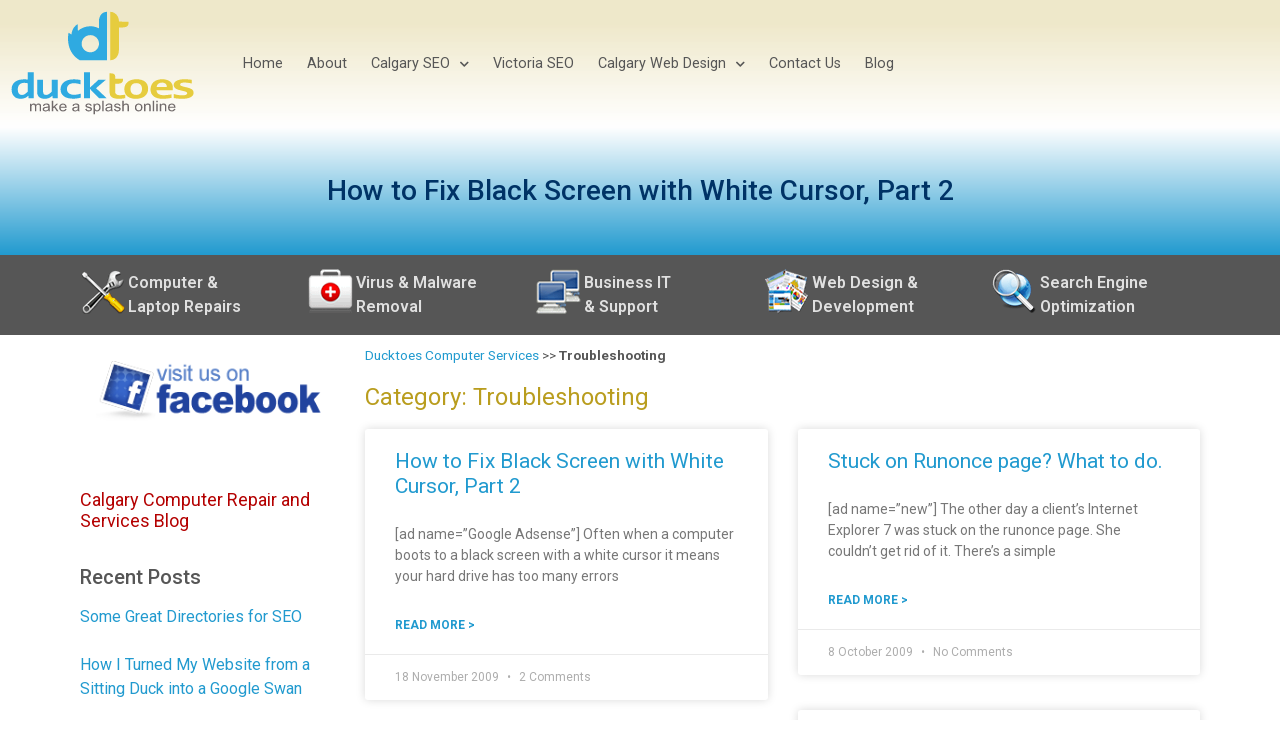

--- FILE ---
content_type: text/html; charset=UTF-8
request_url: https://www.ducktoes.com/blog/category/troubleshooting/
body_size: 25031
content:
<!doctype html>
<html lang="en-CA">
<head>
	<meta charset="UTF-8">
	<meta name="viewport" content="width=device-width, initial-scale=1">
	<link rel="profile" href="https://gmpg.org/xfn/11">
	<meta name='robots' content='index, follow, max-image-preview:large, max-snippet:-1, max-video-preview:-1' />
	<style>img:is([sizes="auto" i], [sizes^="auto," i]) { contain-intrinsic-size: 3000px 1500px }</style>
	
	<!-- This site is optimized with the Yoast SEO Premium plugin v24.6 (Yoast SEO v24.6) - https://yoast.com/wordpress/plugins/seo/ -->
	<title>Troubleshooting Archives - Ducktoes Computer Services</title>
	<link rel="canonical" href="https://www.ducktoes.com/blog/category/troubleshooting/" />
	<meta property="og:locale" content="en_US" />
	<meta property="og:type" content="article" />
	<meta property="og:title" content="Troubleshooting Archives" />
	<meta property="og:url" content="https://www.ducktoes.com/blog/category/troubleshooting/" />
	<meta property="og:site_name" content="Ducktoes Computer Services" />
	<meta name="twitter:card" content="summary_large_image" />
	<script type="application/ld+json" class="yoast-schema-graph">{"@context":"https://schema.org","@graph":[{"@type":"CollectionPage","@id":"https://www.ducktoes.com/blog/category/troubleshooting/","url":"https://www.ducktoes.com/blog/category/troubleshooting/","name":"Troubleshooting Archives - Ducktoes Computer Services","isPartOf":{"@id":"https://www.ducktoes.com/#website"},"breadcrumb":{"@id":"https://www.ducktoes.com/blog/category/troubleshooting/#breadcrumb"},"inLanguage":"en-CA"},{"@type":"BreadcrumbList","@id":"https://www.ducktoes.com/blog/category/troubleshooting/#breadcrumb","itemListElement":[{"@type":"ListItem","position":1,"name":"Ducktoes Computer Services","item":"https://www.ducktoes.com/"},{"@type":"ListItem","position":2,"name":"Troubleshooting"}]},{"@type":"WebSite","@id":"https://www.ducktoes.com/#website","url":"https://www.ducktoes.com/","name":"Ducktoes Computer Services","description":"Computer Repair and SEO","publisher":{"@id":"https://www.ducktoes.com/#organization"},"potentialAction":[{"@type":"SearchAction","target":{"@type":"EntryPoint","urlTemplate":"https://www.ducktoes.com/?s={search_term_string}"},"query-input":{"@type":"PropertyValueSpecification","valueRequired":true,"valueName":"search_term_string"}}],"inLanguage":"en-CA"},{"@type":"Organization","@id":"https://www.ducktoes.com/#organization","name":"Ducktoes Computers and SEO","url":"https://www.ducktoes.com/","logo":{"@type":"ImageObject","inLanguage":"en-CA","@id":"https://www.ducktoes.com/#/schema/logo/image/","url":"https://www.ducktoes.com/wp-content/uploads/2021/09/ducktoes-logo-1.svg","contentUrl":"https://www.ducktoes.com/wp-content/uploads/2021/09/ducktoes-logo-1.svg","width":602,"height":350,"caption":"Ducktoes Computers and SEO"},"image":{"@id":"https://www.ducktoes.com/#/schema/logo/image/"},"sameAs":["https://www.facebook.com/ducktoescomputers/"]}]}</script>
	<!-- / Yoast SEO Premium plugin. -->


<link rel="alternate" type="application/rss+xml" title="Ducktoes Computer Services &raquo; Feed" href="https://www.ducktoes.com/feed/" />
<link rel="alternate" type="application/rss+xml" title="Ducktoes Computer Services &raquo; Comments Feed" href="https://www.ducktoes.com/comments/feed/" />
<link rel="alternate" type="application/rss+xml" title="Ducktoes Computer Services &raquo; Troubleshooting Category Feed" href="https://www.ducktoes.com/blog/category/troubleshooting/feed/" />
<script>
window._wpemojiSettings = {"baseUrl":"https:\/\/s.w.org\/images\/core\/emoji\/16.0.1\/72x72\/","ext":".png","svgUrl":"https:\/\/s.w.org\/images\/core\/emoji\/16.0.1\/svg\/","svgExt":".svg","source":{"concatemoji":"https:\/\/www.ducktoes.com\/wp-includes\/js\/wp-emoji-release.min.js?ver=6.8.3"}};
/*! This file is auto-generated */
!function(s,n){var o,i,e;function c(e){try{var t={supportTests:e,timestamp:(new Date).valueOf()};sessionStorage.setItem(o,JSON.stringify(t))}catch(e){}}function p(e,t,n){e.clearRect(0,0,e.canvas.width,e.canvas.height),e.fillText(t,0,0);var t=new Uint32Array(e.getImageData(0,0,e.canvas.width,e.canvas.height).data),a=(e.clearRect(0,0,e.canvas.width,e.canvas.height),e.fillText(n,0,0),new Uint32Array(e.getImageData(0,0,e.canvas.width,e.canvas.height).data));return t.every(function(e,t){return e===a[t]})}function u(e,t){e.clearRect(0,0,e.canvas.width,e.canvas.height),e.fillText(t,0,0);for(var n=e.getImageData(16,16,1,1),a=0;a<n.data.length;a++)if(0!==n.data[a])return!1;return!0}function f(e,t,n,a){switch(t){case"flag":return n(e,"\ud83c\udff3\ufe0f\u200d\u26a7\ufe0f","\ud83c\udff3\ufe0f\u200b\u26a7\ufe0f")?!1:!n(e,"\ud83c\udde8\ud83c\uddf6","\ud83c\udde8\u200b\ud83c\uddf6")&&!n(e,"\ud83c\udff4\udb40\udc67\udb40\udc62\udb40\udc65\udb40\udc6e\udb40\udc67\udb40\udc7f","\ud83c\udff4\u200b\udb40\udc67\u200b\udb40\udc62\u200b\udb40\udc65\u200b\udb40\udc6e\u200b\udb40\udc67\u200b\udb40\udc7f");case"emoji":return!a(e,"\ud83e\udedf")}return!1}function g(e,t,n,a){var r="undefined"!=typeof WorkerGlobalScope&&self instanceof WorkerGlobalScope?new OffscreenCanvas(300,150):s.createElement("canvas"),o=r.getContext("2d",{willReadFrequently:!0}),i=(o.textBaseline="top",o.font="600 32px Arial",{});return e.forEach(function(e){i[e]=t(o,e,n,a)}),i}function t(e){var t=s.createElement("script");t.src=e,t.defer=!0,s.head.appendChild(t)}"undefined"!=typeof Promise&&(o="wpEmojiSettingsSupports",i=["flag","emoji"],n.supports={everything:!0,everythingExceptFlag:!0},e=new Promise(function(e){s.addEventListener("DOMContentLoaded",e,{once:!0})}),new Promise(function(t){var n=function(){try{var e=JSON.parse(sessionStorage.getItem(o));if("object"==typeof e&&"number"==typeof e.timestamp&&(new Date).valueOf()<e.timestamp+604800&&"object"==typeof e.supportTests)return e.supportTests}catch(e){}return null}();if(!n){if("undefined"!=typeof Worker&&"undefined"!=typeof OffscreenCanvas&&"undefined"!=typeof URL&&URL.createObjectURL&&"undefined"!=typeof Blob)try{var e="postMessage("+g.toString()+"("+[JSON.stringify(i),f.toString(),p.toString(),u.toString()].join(",")+"));",a=new Blob([e],{type:"text/javascript"}),r=new Worker(URL.createObjectURL(a),{name:"wpTestEmojiSupports"});return void(r.onmessage=function(e){c(n=e.data),r.terminate(),t(n)})}catch(e){}c(n=g(i,f,p,u))}t(n)}).then(function(e){for(var t in e)n.supports[t]=e[t],n.supports.everything=n.supports.everything&&n.supports[t],"flag"!==t&&(n.supports.everythingExceptFlag=n.supports.everythingExceptFlag&&n.supports[t]);n.supports.everythingExceptFlag=n.supports.everythingExceptFlag&&!n.supports.flag,n.DOMReady=!1,n.readyCallback=function(){n.DOMReady=!0}}).then(function(){return e}).then(function(){var e;n.supports.everything||(n.readyCallback(),(e=n.source||{}).concatemoji?t(e.concatemoji):e.wpemoji&&e.twemoji&&(t(e.twemoji),t(e.wpemoji)))}))}((window,document),window._wpemojiSettings);
</script>
<style id='wp-emoji-styles-inline-css'>

	img.wp-smiley, img.emoji {
		display: inline !important;
		border: none !important;
		box-shadow: none !important;
		height: 1em !important;
		width: 1em !important;
		margin: 0 0.07em !important;
		vertical-align: -0.1em !important;
		background: none !important;
		padding: 0 !important;
	}
</style>
<link rel='stylesheet' id='wp-block-library-css' href='https://www.ducktoes.com/wp-includes/css/dist/block-library/style.min.css?ver=6.8.3' media='all' />
<style id='global-styles-inline-css'>
:root{--wp--preset--aspect-ratio--square: 1;--wp--preset--aspect-ratio--4-3: 4/3;--wp--preset--aspect-ratio--3-4: 3/4;--wp--preset--aspect-ratio--3-2: 3/2;--wp--preset--aspect-ratio--2-3: 2/3;--wp--preset--aspect-ratio--16-9: 16/9;--wp--preset--aspect-ratio--9-16: 9/16;--wp--preset--color--black: #000000;--wp--preset--color--cyan-bluish-gray: #abb8c3;--wp--preset--color--white: #ffffff;--wp--preset--color--pale-pink: #f78da7;--wp--preset--color--vivid-red: #cf2e2e;--wp--preset--color--luminous-vivid-orange: #ff6900;--wp--preset--color--luminous-vivid-amber: #fcb900;--wp--preset--color--light-green-cyan: #7bdcb5;--wp--preset--color--vivid-green-cyan: #00d084;--wp--preset--color--pale-cyan-blue: #8ed1fc;--wp--preset--color--vivid-cyan-blue: #0693e3;--wp--preset--color--vivid-purple: #9b51e0;--wp--preset--gradient--vivid-cyan-blue-to-vivid-purple: linear-gradient(135deg,rgba(6,147,227,1) 0%,rgb(155,81,224) 100%);--wp--preset--gradient--light-green-cyan-to-vivid-green-cyan: linear-gradient(135deg,rgb(122,220,180) 0%,rgb(0,208,130) 100%);--wp--preset--gradient--luminous-vivid-amber-to-luminous-vivid-orange: linear-gradient(135deg,rgba(252,185,0,1) 0%,rgba(255,105,0,1) 100%);--wp--preset--gradient--luminous-vivid-orange-to-vivid-red: linear-gradient(135deg,rgba(255,105,0,1) 0%,rgb(207,46,46) 100%);--wp--preset--gradient--very-light-gray-to-cyan-bluish-gray: linear-gradient(135deg,rgb(238,238,238) 0%,rgb(169,184,195) 100%);--wp--preset--gradient--cool-to-warm-spectrum: linear-gradient(135deg,rgb(74,234,220) 0%,rgb(151,120,209) 20%,rgb(207,42,186) 40%,rgb(238,44,130) 60%,rgb(251,105,98) 80%,rgb(254,248,76) 100%);--wp--preset--gradient--blush-light-purple: linear-gradient(135deg,rgb(255,206,236) 0%,rgb(152,150,240) 100%);--wp--preset--gradient--blush-bordeaux: linear-gradient(135deg,rgb(254,205,165) 0%,rgb(254,45,45) 50%,rgb(107,0,62) 100%);--wp--preset--gradient--luminous-dusk: linear-gradient(135deg,rgb(255,203,112) 0%,rgb(199,81,192) 50%,rgb(65,88,208) 100%);--wp--preset--gradient--pale-ocean: linear-gradient(135deg,rgb(255,245,203) 0%,rgb(182,227,212) 50%,rgb(51,167,181) 100%);--wp--preset--gradient--electric-grass: linear-gradient(135deg,rgb(202,248,128) 0%,rgb(113,206,126) 100%);--wp--preset--gradient--midnight: linear-gradient(135deg,rgb(2,3,129) 0%,rgb(40,116,252) 100%);--wp--preset--font-size--small: 13px;--wp--preset--font-size--medium: 20px;--wp--preset--font-size--large: 36px;--wp--preset--font-size--x-large: 42px;--wp--preset--spacing--20: 0.44rem;--wp--preset--spacing--30: 0.67rem;--wp--preset--spacing--40: 1rem;--wp--preset--spacing--50: 1.5rem;--wp--preset--spacing--60: 2.25rem;--wp--preset--spacing--70: 3.38rem;--wp--preset--spacing--80: 5.06rem;--wp--preset--shadow--natural: 6px 6px 9px rgba(0, 0, 0, 0.2);--wp--preset--shadow--deep: 12px 12px 50px rgba(0, 0, 0, 0.4);--wp--preset--shadow--sharp: 6px 6px 0px rgba(0, 0, 0, 0.2);--wp--preset--shadow--outlined: 6px 6px 0px -3px rgba(255, 255, 255, 1), 6px 6px rgba(0, 0, 0, 1);--wp--preset--shadow--crisp: 6px 6px 0px rgba(0, 0, 0, 1);}:root { --wp--style--global--content-size: 800px;--wp--style--global--wide-size: 1200px; }:where(body) { margin: 0; }.wp-site-blocks > .alignleft { float: left; margin-right: 2em; }.wp-site-blocks > .alignright { float: right; margin-left: 2em; }.wp-site-blocks > .aligncenter { justify-content: center; margin-left: auto; margin-right: auto; }:where(.wp-site-blocks) > * { margin-block-start: 24px; margin-block-end: 0; }:where(.wp-site-blocks) > :first-child { margin-block-start: 0; }:where(.wp-site-blocks) > :last-child { margin-block-end: 0; }:root { --wp--style--block-gap: 24px; }:root :where(.is-layout-flow) > :first-child{margin-block-start: 0;}:root :where(.is-layout-flow) > :last-child{margin-block-end: 0;}:root :where(.is-layout-flow) > *{margin-block-start: 24px;margin-block-end: 0;}:root :where(.is-layout-constrained) > :first-child{margin-block-start: 0;}:root :where(.is-layout-constrained) > :last-child{margin-block-end: 0;}:root :where(.is-layout-constrained) > *{margin-block-start: 24px;margin-block-end: 0;}:root :where(.is-layout-flex){gap: 24px;}:root :where(.is-layout-grid){gap: 24px;}.is-layout-flow > .alignleft{float: left;margin-inline-start: 0;margin-inline-end: 2em;}.is-layout-flow > .alignright{float: right;margin-inline-start: 2em;margin-inline-end: 0;}.is-layout-flow > .aligncenter{margin-left: auto !important;margin-right: auto !important;}.is-layout-constrained > .alignleft{float: left;margin-inline-start: 0;margin-inline-end: 2em;}.is-layout-constrained > .alignright{float: right;margin-inline-start: 2em;margin-inline-end: 0;}.is-layout-constrained > .aligncenter{margin-left: auto !important;margin-right: auto !important;}.is-layout-constrained > :where(:not(.alignleft):not(.alignright):not(.alignfull)){max-width: var(--wp--style--global--content-size);margin-left: auto !important;margin-right: auto !important;}.is-layout-constrained > .alignwide{max-width: var(--wp--style--global--wide-size);}body .is-layout-flex{display: flex;}.is-layout-flex{flex-wrap: wrap;align-items: center;}.is-layout-flex > :is(*, div){margin: 0;}body .is-layout-grid{display: grid;}.is-layout-grid > :is(*, div){margin: 0;}body{padding-top: 0px;padding-right: 0px;padding-bottom: 0px;padding-left: 0px;}a:where(:not(.wp-element-button)){text-decoration: underline;}:root :where(.wp-element-button, .wp-block-button__link){background-color: #32373c;border-width: 0;color: #fff;font-family: inherit;font-size: inherit;line-height: inherit;padding: calc(0.667em + 2px) calc(1.333em + 2px);text-decoration: none;}.has-black-color{color: var(--wp--preset--color--black) !important;}.has-cyan-bluish-gray-color{color: var(--wp--preset--color--cyan-bluish-gray) !important;}.has-white-color{color: var(--wp--preset--color--white) !important;}.has-pale-pink-color{color: var(--wp--preset--color--pale-pink) !important;}.has-vivid-red-color{color: var(--wp--preset--color--vivid-red) !important;}.has-luminous-vivid-orange-color{color: var(--wp--preset--color--luminous-vivid-orange) !important;}.has-luminous-vivid-amber-color{color: var(--wp--preset--color--luminous-vivid-amber) !important;}.has-light-green-cyan-color{color: var(--wp--preset--color--light-green-cyan) !important;}.has-vivid-green-cyan-color{color: var(--wp--preset--color--vivid-green-cyan) !important;}.has-pale-cyan-blue-color{color: var(--wp--preset--color--pale-cyan-blue) !important;}.has-vivid-cyan-blue-color{color: var(--wp--preset--color--vivid-cyan-blue) !important;}.has-vivid-purple-color{color: var(--wp--preset--color--vivid-purple) !important;}.has-black-background-color{background-color: var(--wp--preset--color--black) !important;}.has-cyan-bluish-gray-background-color{background-color: var(--wp--preset--color--cyan-bluish-gray) !important;}.has-white-background-color{background-color: var(--wp--preset--color--white) !important;}.has-pale-pink-background-color{background-color: var(--wp--preset--color--pale-pink) !important;}.has-vivid-red-background-color{background-color: var(--wp--preset--color--vivid-red) !important;}.has-luminous-vivid-orange-background-color{background-color: var(--wp--preset--color--luminous-vivid-orange) !important;}.has-luminous-vivid-amber-background-color{background-color: var(--wp--preset--color--luminous-vivid-amber) !important;}.has-light-green-cyan-background-color{background-color: var(--wp--preset--color--light-green-cyan) !important;}.has-vivid-green-cyan-background-color{background-color: var(--wp--preset--color--vivid-green-cyan) !important;}.has-pale-cyan-blue-background-color{background-color: var(--wp--preset--color--pale-cyan-blue) !important;}.has-vivid-cyan-blue-background-color{background-color: var(--wp--preset--color--vivid-cyan-blue) !important;}.has-vivid-purple-background-color{background-color: var(--wp--preset--color--vivid-purple) !important;}.has-black-border-color{border-color: var(--wp--preset--color--black) !important;}.has-cyan-bluish-gray-border-color{border-color: var(--wp--preset--color--cyan-bluish-gray) !important;}.has-white-border-color{border-color: var(--wp--preset--color--white) !important;}.has-pale-pink-border-color{border-color: var(--wp--preset--color--pale-pink) !important;}.has-vivid-red-border-color{border-color: var(--wp--preset--color--vivid-red) !important;}.has-luminous-vivid-orange-border-color{border-color: var(--wp--preset--color--luminous-vivid-orange) !important;}.has-luminous-vivid-amber-border-color{border-color: var(--wp--preset--color--luminous-vivid-amber) !important;}.has-light-green-cyan-border-color{border-color: var(--wp--preset--color--light-green-cyan) !important;}.has-vivid-green-cyan-border-color{border-color: var(--wp--preset--color--vivid-green-cyan) !important;}.has-pale-cyan-blue-border-color{border-color: var(--wp--preset--color--pale-cyan-blue) !important;}.has-vivid-cyan-blue-border-color{border-color: var(--wp--preset--color--vivid-cyan-blue) !important;}.has-vivid-purple-border-color{border-color: var(--wp--preset--color--vivid-purple) !important;}.has-vivid-cyan-blue-to-vivid-purple-gradient-background{background: var(--wp--preset--gradient--vivid-cyan-blue-to-vivid-purple) !important;}.has-light-green-cyan-to-vivid-green-cyan-gradient-background{background: var(--wp--preset--gradient--light-green-cyan-to-vivid-green-cyan) !important;}.has-luminous-vivid-amber-to-luminous-vivid-orange-gradient-background{background: var(--wp--preset--gradient--luminous-vivid-amber-to-luminous-vivid-orange) !important;}.has-luminous-vivid-orange-to-vivid-red-gradient-background{background: var(--wp--preset--gradient--luminous-vivid-orange-to-vivid-red) !important;}.has-very-light-gray-to-cyan-bluish-gray-gradient-background{background: var(--wp--preset--gradient--very-light-gray-to-cyan-bluish-gray) !important;}.has-cool-to-warm-spectrum-gradient-background{background: var(--wp--preset--gradient--cool-to-warm-spectrum) !important;}.has-blush-light-purple-gradient-background{background: var(--wp--preset--gradient--blush-light-purple) !important;}.has-blush-bordeaux-gradient-background{background: var(--wp--preset--gradient--blush-bordeaux) !important;}.has-luminous-dusk-gradient-background{background: var(--wp--preset--gradient--luminous-dusk) !important;}.has-pale-ocean-gradient-background{background: var(--wp--preset--gradient--pale-ocean) !important;}.has-electric-grass-gradient-background{background: var(--wp--preset--gradient--electric-grass) !important;}.has-midnight-gradient-background{background: var(--wp--preset--gradient--midnight) !important;}.has-small-font-size{font-size: var(--wp--preset--font-size--small) !important;}.has-medium-font-size{font-size: var(--wp--preset--font-size--medium) !important;}.has-large-font-size{font-size: var(--wp--preset--font-size--large) !important;}.has-x-large-font-size{font-size: var(--wp--preset--font-size--x-large) !important;}
:root :where(.wp-block-pullquote){font-size: 1.5em;line-height: 1.6;}
</style>
<link rel='stylesheet' id='webui-popover-css' href='https://www.ducktoes.com/wp-content/plugins/lifterlms/assets/vendor/webui-popover/jquery.webui-popover.min.css?ver=1.2.15' media='all' />
<link rel='stylesheet' id='lifterlms-styles-css' href='https://www.ducktoes.com/wp-content/plugins/lifterlms/assets/css/lifterlms.min.css?ver=8.0.1' media='all' />
<link rel='stylesheet' id='wpcw-frontend-css' href='https://www.ducktoes.com/wp-content/plugins/wp-courseware/assets/css/frontend.css?id=bd62a8f26ba034a1bafb&#038;ver=4.16.0' media='all' />
<link rel='stylesheet' id='wpcw-course-note-css' href='https://www.ducktoes.com/wp-content/plugins/wp-courseware/assets/css/coursenote.css?id=b2b610afda7c56ebf10c&#038;ver=4.16.0' media='all' />
<link rel='stylesheet' id='hello-elementor-css' href='https://www.ducktoes.com/wp-content/themes/hello-elementor/style.min.css?ver=3.3.0' media='all' />
<link rel='stylesheet' id='hello-elementor-theme-style-css' href='https://www.ducktoes.com/wp-content/themes/hello-elementor/theme.min.css?ver=3.3.0' media='all' />
<link rel='stylesheet' id='hello-elementor-header-footer-css' href='https://www.ducktoes.com/wp-content/themes/hello-elementor/header-footer.min.css?ver=3.3.0' media='all' />
<link rel='stylesheet' id='elementor-frontend-css' href='https://www.ducktoes.com/wp-content/uploads/elementor/css/custom-frontend.min.css?ver=1741455063' media='all' />
<style id='elementor-frontend-inline-css'>
.elementor-kit-5{--e-global-color-primary:#219ACF;--e-global-color-secondary:#B99D1E;--e-global-color-text:#565656;--e-global-color-accent:#B40000;--e-global-color-2903434:#E4E199;--e-global-typography-primary-font-family:"Roboto";--e-global-typography-primary-font-weight:600;--e-global-typography-secondary-font-family:"Roboto Slab";--e-global-typography-secondary-font-weight:400;--e-global-typography-text-font-family:"Roboto";--e-global-typography-text-font-weight:400;--e-global-typography-accent-font-family:"Roboto";--e-global-typography-accent-font-weight:500;color:var( --e-global-color-text );font-family:"Roboto", Sans-serif;font-weight:400;}.elementor-kit-5 button,.elementor-kit-5 input[type="button"],.elementor-kit-5 input[type="submit"],.elementor-kit-5 .elementor-button{background-color:var( --e-global-color-accent );font-family:var( --e-global-typography-primary-font-family ), Sans-serif;font-weight:var( --e-global-typography-primary-font-weight );color:#FFFFFF;border-style:solid;border-width:2px 2px 2px 2px;border-color:var( --e-global-color-accent );border-radius:99px 99px 99px 99px;}.elementor-kit-5 button:hover,.elementor-kit-5 button:focus,.elementor-kit-5 input[type="button"]:hover,.elementor-kit-5 input[type="button"]:focus,.elementor-kit-5 input[type="submit"]:hover,.elementor-kit-5 input[type="submit"]:focus,.elementor-kit-5 .elementor-button:hover,.elementor-kit-5 .elementor-button:focus{background-color:#FFFFFF00;color:var( --e-global-color-accent );border-style:solid;border-color:#B40000;}.elementor-kit-5 e-page-transition{background-color:#FFBC7D;}.elementor-kit-5 a{color:var( --e-global-color-primary );}.elementor-kit-5 a:hover{color:#00AAF4DE;text-decoration:none;}.elementor-kit-5 h1{color:var( --e-global-color-text );font-size:28px;}.elementor-kit-5 h2{color:var( --e-global-color-secondary );font-size:24px;font-weight:400;}.elementor-kit-5 h3{color:var( --e-global-color-accent );font-size:18px;font-weight:400;}.elementor-kit-5 h4{color:var( --e-global-color-text );font-size:20px;}.elementor-section.elementor-section-boxed > .elementor-container{max-width:1140px;}.e-con{--container-max-width:1140px;}.elementor-widget:not(:last-child){margin-block-end:20px;}.elementor-element{--widgets-spacing:20px 20px;--widgets-spacing-row:20px;--widgets-spacing-column:20px;}{}h1.entry-title{display:var(--page-title-display);}.site-header .site-branding{flex-direction:column;align-items:stretch;}.site-header{padding-inline-end:0px;padding-inline-start:0px;}.site-footer .site-branding{flex-direction:column;align-items:stretch;}@media(max-width:1024px){.elementor-section.elementor-section-boxed > .elementor-container{max-width:1024px;}.e-con{--container-max-width:1024px;}}@media(max-width:767px){.elementor-section.elementor-section-boxed > .elementor-container{max-width:767px;}.e-con{--container-max-width:767px;}}/* Start custom CSS */ul, ol, li {
    margin-bottom: 1em;
}


a.button {
    color:#444;
    border-radius:3px;
    text-align:center;
    border:1px solid #444;
    padding:10px 40px;
    box-shadow:0 3px 5px #444;
    font-size:18px;
    font-weight:700;
    margin-top:25px;
    display:inline-block;
    background:#fff;
    background:-moz-linear-gradient(top,rgba(255,255,255,1) 0%,rgba(229,229,229,1) 100%);
    background:-webkit-linear-gradient(top,rgba(255,255,255,1) 0%,rgba(229,229,229,1) 100%);
    background:linear-gradient(to bottom,rgba(255,255,255,1) 0%,rgba(229,229,229,1) 100%);
    -webkit-transition:all .1s ease-in-out;
    -moz-transition:all .1s ease-in-out;
    -ms-transition:all .1s ease-in-out;
    -o-transition:all .1s ease-in-out;
    transition:all .1s ease-in-out;
    cursor:pointer
}/* End custom CSS */
.elementor-14 .elementor-element.elementor-element-ff678d7 > .elementor-container > .elementor-column > .elementor-widget-wrap{align-content:center;align-items:center;}.elementor-14 .elementor-element.elementor-element-ff678d7:not(.elementor-motion-effects-element-type-background), .elementor-14 .elementor-element.elementor-element-ff678d7 > .elementor-motion-effects-container > .elementor-motion-effects-layer{background-color:transparent;background-image:linear-gradient(180deg, #B99D1E3B 20%, #FFFFFF 100%);}.elementor-14 .elementor-element.elementor-element-ff678d7 > .elementor-container{max-width:1500px;}.elementor-14 .elementor-element.elementor-element-ff678d7{transition:background 0.3s, border 0.3s, border-radius 0.3s, box-shadow 0.3s;}.elementor-14 .elementor-element.elementor-element-ff678d7 > .elementor-background-overlay{transition:background 0.3s, border-radius 0.3s, opacity 0.3s;}.elementor-14 .elementor-element.elementor-element-17e0528.elementor-column > .elementor-widget-wrap{justify-content:flex-end;}.elementor-14 .elementor-element.elementor-element-17e0528 > .elementor-widget-wrap > .elementor-widget:not(.elementor-widget__width-auto):not(.elementor-widget__width-initial):not(:last-child):not(.elementor-absolute){margin-bottom:0px;}.elementor-14 .elementor-element.elementor-element-92bc707{text-align:right;}.elementor-14 .elementor-element.elementor-element-92bc707 img{width:100%;}.elementor-14 .elementor-element.elementor-element-398a3ae > .elementor-widget-container{margin:0em 1em 0em 1em;padding:0px 0px 0px 0px;}.elementor-14 .elementor-element.elementor-element-398a3ae .elementor-menu-toggle{margin-left:auto;}.elementor-14 .elementor-element.elementor-element-398a3ae .elementor-nav-menu .elementor-item{font-family:"Roboto", Sans-serif;font-size:1em;font-weight:400;word-spacing:0px;}.elementor-14 .elementor-element.elementor-element-398a3ae .elementor-nav-menu--main .elementor-item{color:var( --e-global-color-text );fill:var( --e-global-color-text );padding-left:16px;padding-right:16px;}.elementor-14 .elementor-element.elementor-element-398a3ae .elementor-nav-menu--main .elementor-item:hover,
					.elementor-14 .elementor-element.elementor-element-398a3ae .elementor-nav-menu--main .elementor-item.elementor-item-active,
					.elementor-14 .elementor-element.elementor-element-398a3ae .elementor-nav-menu--main .elementor-item.highlighted,
					.elementor-14 .elementor-element.elementor-element-398a3ae .elementor-nav-menu--main .elementor-item:focus{color:var( --e-global-color-accent );fill:var( --e-global-color-accent );}.elementor-14 .elementor-element.elementor-element-398a3ae .elementor-nav-menu--main .elementor-item.elementor-item-active{color:var( --e-global-color-secondary );}.elementor-14 .elementor-element.elementor-element-398a3ae{--e-nav-menu-horizontal-menu-item-margin:calc( 0px / 2 );}.elementor-14 .elementor-element.elementor-element-398a3ae .elementor-nav-menu--main:not(.elementor-nav-menu--layout-horizontal) .elementor-nav-menu > li:not(:last-child){margin-bottom:0px;}.elementor-14 .elementor-element.elementor-element-398a3ae .elementor-nav-menu--dropdown a, .elementor-14 .elementor-element.elementor-element-398a3ae .elementor-menu-toggle{color:var( --e-global-color-text );}.elementor-14 .elementor-element.elementor-element-398a3ae .elementor-nav-menu--dropdown{background-color:#FAF8EF;border-style:solid;border-width:0px 1px 1px 1px;border-color:#B99D1E26;border-radius:0px 0px 3px 3px;}.elementor-14 .elementor-element.elementor-element-398a3ae .elementor-nav-menu--dropdown a:hover,
					.elementor-14 .elementor-element.elementor-element-398a3ae .elementor-nav-menu--dropdown a.elementor-item-active,
					.elementor-14 .elementor-element.elementor-element-398a3ae .elementor-nav-menu--dropdown a.highlighted,
					.elementor-14 .elementor-element.elementor-element-398a3ae .elementor-menu-toggle:hover{color:var( --e-global-color-accent );}.elementor-14 .elementor-element.elementor-element-398a3ae .elementor-nav-menu--dropdown a:hover,
					.elementor-14 .elementor-element.elementor-element-398a3ae .elementor-nav-menu--dropdown a.elementor-item-active,
					.elementor-14 .elementor-element.elementor-element-398a3ae .elementor-nav-menu--dropdown a.highlighted{background-color:#FFFFFF;}.elementor-14 .elementor-element.elementor-element-398a3ae .elementor-nav-menu--dropdown a.elementor-item-active{color:var( --e-global-color-secondary );background-color:#FDFDFCF2;}.elementor-14 .elementor-element.elementor-element-398a3ae .elementor-nav-menu--dropdown li:first-child a{border-top-left-radius:0px;border-top-right-radius:0px;}.elementor-14 .elementor-element.elementor-element-398a3ae .elementor-nav-menu--dropdown li:last-child a{border-bottom-right-radius:3px;border-bottom-left-radius:3px;}.elementor-14 .elementor-element.elementor-element-398a3ae .elementor-nav-menu--dropdown li:not(:last-child){border-style:dotted;border-color:#B99D1E24;border-bottom-width:1px;}.elementor-theme-builder-content-area{height:400px;}.elementor-location-header:before, .elementor-location-footer:before{content:"";display:table;clear:both;}@media(min-width:768px){.elementor-14 .elementor-element.elementor-element-17e0528{width:16%;}.elementor-14 .elementor-element.elementor-element-c475830{width:84%;}}@media(max-width:1200px) and (min-width:768px){.elementor-14 .elementor-element.elementor-element-17e0528{width:15%;}.elementor-14 .elementor-element.elementor-element-c475830{width:85%;}}@media(max-width:1366px){.elementor-14 .elementor-element.elementor-element-398a3ae .elementor-nav-menu .elementor-item{font-size:0.9em;}.elementor-14 .elementor-element.elementor-element-398a3ae .elementor-nav-menu--main .elementor-item{padding-left:12px;padding-right:12px;}}@media(max-width:1200px){.elementor-14 .elementor-element.elementor-element-398a3ae .elementor-nav-menu .elementor-item{font-size:0.75em;}.elementor-14 .elementor-element.elementor-element-398a3ae .elementor-nav-menu--main .elementor-item{padding-left:10px;padding-right:10px;}}@media(max-width:1024px){.elementor-14 .elementor-element.elementor-element-398a3ae .elementor-nav-menu .elementor-item{font-size:1em;}.elementor-14 .elementor-element.elementor-element-398a3ae .elementor-nav-menu--main .elementor-item{padding-left:8px;padding-right:8px;}.elementor-14 .elementor-element.elementor-element-398a3ae .elementor-nav-menu--dropdown a{padding-left:50px;padding-right:50px;}.elementor-14 .elementor-element.elementor-element-398a3ae .elementor-nav-menu--main > .elementor-nav-menu > li > .elementor-nav-menu--dropdown, .elementor-14 .elementor-element.elementor-element-398a3ae .elementor-nav-menu__container.elementor-nav-menu--dropdown{margin-top:20px !important;}}@media(max-width:880px){.elementor-14 .elementor-element.elementor-element-398a3ae .elementor-nav-menu--main .elementor-item{padding-left:8px;padding-right:8px;}}@media(max-width:767px){.elementor-14 .elementor-element.elementor-element-17e0528{width:50%;}.elementor-14 .elementor-element.elementor-element-17e0528.elementor-column > .elementor-widget-wrap{justify-content:flex-start;}.elementor-14 .elementor-element.elementor-element-92bc707{text-align:left;}.elementor-14 .elementor-element.elementor-element-92bc707 img{max-width:150px;}.elementor-14 .elementor-element.elementor-element-c475830{width:50%;}.elementor-14 .elementor-element.elementor-element-c475830.elementor-column > .elementor-widget-wrap{justify-content:flex-end;}.elementor-14 .elementor-element.elementor-element-398a3ae{width:initial;max-width:initial;}.elementor-14 .elementor-element.elementor-element-398a3ae > .elementor-widget-container{margin:0px 0px 0px 0px;}.elementor-14 .elementor-element.elementor-element-398a3ae .elementor-nav-menu .elementor-item{font-size:1em;}.elementor-14 .elementor-element.elementor-element-398a3ae .elementor-nav-menu--dropdown a{padding-left:50px;padding-right:50px;}.elementor-14 .elementor-element.elementor-element-398a3ae .elementor-nav-menu--main > .elementor-nav-menu > li > .elementor-nav-menu--dropdown, .elementor-14 .elementor-element.elementor-element-398a3ae .elementor-nav-menu__container.elementor-nav-menu--dropdown{margin-top:33px !important;}}
.elementor-254 .elementor-element.elementor-element-d73d0d1:not(.elementor-motion-effects-element-type-background), .elementor-254 .elementor-element.elementor-element-d73d0d1 > .elementor-motion-effects-container > .elementor-motion-effects-layer{background-color:transparent;background-image:radial-gradient(at top center, #4A4A4A 0%, #232323 68%);}.elementor-254 .elementor-element.elementor-element-d73d0d1{transition:background 0.3s, border 0.3s, border-radius 0.3s, box-shadow 0.3s;padding:1.5em 0em 0em 0em;}.elementor-254 .elementor-element.elementor-element-d73d0d1 > .elementor-background-overlay{transition:background 0.3s, border-radius 0.3s, opacity 0.3s;}.elementor-254 .elementor-element.elementor-element-4c09b88 .swiper-pagination-bullet-active, .elementor-254 .elementor-element.elementor-element-4c09b88 .swiper-pagination-progressbar-fill{background-color:#FFFFFF;}.elementor-254 .elementor-element.elementor-element-4c09b88 .swiper-pagination-fraction{color:#FFFFFF;}.elementor-254 .elementor-element.elementor-element-4c09b88 .elementor-swiper-button{font-size:20px;}.elementor-254 .elementor-element.elementor-element-4c09b88 .elementor-testimonial__text{color:#CFCFCF;font-family:"Roboto", Sans-serif;font-size:18px;font-weight:400;}.elementor-254 .elementor-element.elementor-element-4c09b88 .elementor-testimonial__name{color:#FFFFFF;}.elementor-254 .elementor-element.elementor-element-4c09b88 .elementor-testimonial__title{color:#FFFFFF;font-family:"Roboto", Sans-serif;font-weight:600;}.elementor-254 .elementor-element.elementor-element-63d17f8{color:#FFFFFF;}.elementor-254 .elementor-element.elementor-element-9c08a5d{color:#FFFFFF;}.elementor-254 .elementor-element.elementor-element-57f9fae{color:#FFFFFF;}.elementor-254 .elementor-element.elementor-element-970257e:not(.elementor-motion-effects-element-type-background), .elementor-254 .elementor-element.elementor-element-970257e > .elementor-motion-effects-container > .elementor-motion-effects-layer{background-color:#232323;}.elementor-254 .elementor-element.elementor-element-970257e{transition:background 0.3s, border 0.3s, border-radius 0.3s, box-shadow 0.3s;padding:0em 0em 1.5em 0em;}.elementor-254 .elementor-element.elementor-element-970257e > .elementor-background-overlay{transition:background 0.3s, border-radius 0.3s, opacity 0.3s;}.elementor-bc-flex-widget .elementor-254 .elementor-element.elementor-element-71326a9.elementor-column .elementor-widget-wrap{align-items:center;}.elementor-254 .elementor-element.elementor-element-71326a9.elementor-column.elementor-element[data-element_type="column"] > .elementor-widget-wrap.elementor-element-populated{align-content:center;align-items:center;}.elementor-254 .elementor-element.elementor-element-71326a9.elementor-column > .elementor-widget-wrap{justify-content:space-between;}.elementor-254 .elementor-element.elementor-element-71326a9 > .elementor-widget-wrap > .elementor-widget:not(.elementor-widget__width-auto):not(.elementor-widget__width-initial):not(:last-child):not(.elementor-absolute){margin-bottom:0px;}.elementor-254 .elementor-element.elementor-element-ea93195{--divider-border-style:solid;--divider-color:#CFCFCF;--divider-border-width:1px;}.elementor-254 .elementor-element.elementor-element-ea93195 .elementor-divider-separator{width:100%;margin:0 auto;margin-center:0;}.elementor-254 .elementor-element.elementor-element-ea93195 .elementor-divider{text-align:center;padding-block-start:15px;padding-block-end:15px;}.elementor-254 .elementor-element.elementor-element-60ad9ba{width:auto;max-width:auto;color:#CECECE;font-family:"Roboto", Sans-serif;font-size:14px;font-weight:400;}.elementor-254 .elementor-element.elementor-element-fc9465b{--grid-template-columns:repeat(0, auto);width:auto;max-width:auto;--icon-size:20px;--grid-column-gap:10px;--grid-row-gap:0px;}.elementor-254 .elementor-element.elementor-element-fc9465b .elementor-widget-container{text-align:right;}.elementor-theme-builder-content-area{height:400px;}.elementor-location-header:before, .elementor-location-footer:before{content:"";display:table;clear:both;}/* Start custom CSS for section, class: .elementor-element-d73d0d1 */.white-links a {
    color:#fff;
}

.white-links a:hover{
    color:#fff;
    text-decoration: underline;
}

.white-links h4 {
    color: #fff;
}/* End custom CSS */
/* Start custom CSS for section, class: .elementor-element-970257e */.white-links a {
    color:#fff;
}/* End custom CSS */
.elementor-6946 .elementor-element.elementor-element-73f7eb47:not(.elementor-motion-effects-element-type-background), .elementor-6946 .elementor-element.elementor-element-73f7eb47 > .elementor-motion-effects-container > .elementor-motion-effects-layer{background-color:transparent;background-image:linear-gradient(180deg, #FFFFFF 0%, var( --e-global-color-primary ) 100%);}.elementor-6946 .elementor-element.elementor-element-73f7eb47{transition:background 0.3s, border 0.3s, border-radius 0.3s, box-shadow 0.3s;margin-top:0em;margin-bottom:0em;}.elementor-6946 .elementor-element.elementor-element-73f7eb47 > .elementor-background-overlay{transition:background 0.3s, border-radius 0.3s, opacity 0.3s;}.elementor-6946 .elementor-element.elementor-element-454b497c > .elementor-widget-container{padding:50px 0px 50px 0px;}.elementor-6946 .elementor-element.elementor-element-454b497c{text-align:center;}.elementor-6946 .elementor-element.elementor-element-454b497c .elementor-heading-title{font-family:"Roboto", Sans-serif;font-weight:500;color:#003366;}.elementor-6946 .elementor-element.elementor-element-63da1e10:not(.elementor-motion-effects-element-type-background), .elementor-6946 .elementor-element.elementor-element-63da1e10 > .elementor-motion-effects-container > .elementor-motion-effects-layer{background-color:var( --e-global-color-text );}.elementor-6946 .elementor-element.elementor-element-63da1e10{transition:background 0.3s, border 0.3s, border-radius 0.3s, box-shadow 0.3s;margin-top:0em;margin-bottom:0em;padding:0.25em 0em 0.25em 0em;}.elementor-6946 .elementor-element.elementor-element-63da1e10 > .elementor-background-overlay{transition:background 0.3s, border-radius 0.3s, opacity 0.3s;}.elementor-6946 .elementor-element.elementor-global-4614 .elementor-image-box-wrapper .elementor-image-box-img{width:30%;}.elementor-6946 .elementor-element.elementor-global-4614 .elementor-image-box-img img{transition-duration:0.3s;}.elementor-6946 .elementor-element.elementor-global-4614 .elementor-image-box-title{color:#E0E0E0;font-weight:600;}.elementor-6946 .elementor-element.elementor-global-4617 .elementor-image-box-wrapper .elementor-image-box-img{width:30%;}.elementor-6946 .elementor-element.elementor-global-4617 .elementor-image-box-img img{transition-duration:0.3s;}.elementor-6946 .elementor-element.elementor-global-4617 .elementor-image-box-title{color:#E0E0E0;font-weight:600;}.elementor-6946 .elementor-element.elementor-global-4620 .elementor-image-box-wrapper .elementor-image-box-img{width:30%;}.elementor-6946 .elementor-element.elementor-global-4620 .elementor-image-box-img img{transition-duration:0.3s;}.elementor-6946 .elementor-element.elementor-global-4620 .elementor-image-box-title{color:#E0E0E0;font-weight:600;}.elementor-6946 .elementor-element.elementor-global-4623 .elementor-image-box-wrapper .elementor-image-box-img{width:30%;}.elementor-6946 .elementor-element.elementor-global-4623 .elementor-image-box-img img{transition-duration:0.3s;}.elementor-6946 .elementor-element.elementor-global-4623 .elementor-image-box-title{color:#E0E0E0;font-weight:600;}.elementor-6946 .elementor-element.elementor-global-4626 .elementor-image-box-wrapper .elementor-image-box-img{width:30%;}.elementor-6946 .elementor-element.elementor-global-4626 .elementor-image-box-img img{transition-duration:0.3s;}.elementor-6946 .elementor-element.elementor-global-4626 .elementor-image-box-title{color:#E0E0E0;font-weight:600;}.elementor-6946 .elementor-element.elementor-element-1c7064b2:not(.elementor-motion-effects-element-type-background), .elementor-6946 .elementor-element.elementor-element-1c7064b2 > .elementor-motion-effects-container > .elementor-motion-effects-layer{background-color:var( --e-global-color-text );}.elementor-6946 .elementor-element.elementor-element-1c7064b2{transition:background 0.3s, border 0.3s, border-radius 0.3s, box-shadow 0.3s;margin-top:0em;margin-bottom:0em;padding:0.25em 0em 0.25em 0em;}.elementor-6946 .elementor-element.elementor-element-1c7064b2 > .elementor-background-overlay{transition:background 0.3s, border-radius 0.3s, opacity 0.3s;}.elementor-6946 .elementor-element.elementor-element-5fb9c532 .elementor-image-box-wrapper .elementor-image-box-img{width:100%;}.elementor-6946 .elementor-element.elementor-element-5fb9c532 .elementor-image-box-img img{transition-duration:0.3s;}.elementor-6946 .elementor-element.elementor-element-5fb9c532 .elementor-image-box-title{color:#E0E0E0;font-family:var( --e-global-typography-primary-font-family ), Sans-serif;font-weight:var( --e-global-typography-primary-font-weight );}.elementor-6946 .elementor-element.elementor-element-3a8fea59 .elementor-image-box-wrapper .elementor-image-box-img{width:100%;}.elementor-6946 .elementor-element.elementor-element-3a8fea59 .elementor-image-box-img img{transition-duration:0.3s;}.elementor-6946 .elementor-element.elementor-element-3a8fea59 .elementor-image-box-title{color:#E0E0E0;font-weight:600;}.elementor-6946 .elementor-element.elementor-element-2ffed508 .elementor-image-box-wrapper .elementor-image-box-img{width:100%;}.elementor-6946 .elementor-element.elementor-element-2ffed508 .elementor-image-box-img img{transition-duration:0.3s;}.elementor-6946 .elementor-element.elementor-element-2ffed508 .elementor-image-box-title{color:#E0E0E0;font-family:var( --e-global-typography-primary-font-family ), Sans-serif;font-weight:var( --e-global-typography-primary-font-weight );}.elementor-6946 .elementor-element.elementor-element-692a3b07 .elementor-image-box-wrapper .elementor-image-box-img{width:100%;}.elementor-6946 .elementor-element.elementor-element-692a3b07 .elementor-image-box-img img{transition-duration:0.3s;}.elementor-6946 .elementor-element.elementor-element-692a3b07 .elementor-image-box-title{color:#E0E0E0;font-family:var( --e-global-typography-primary-font-family ), Sans-serif;font-weight:var( --e-global-typography-primary-font-weight );}.elementor-6946 .elementor-element.elementor-element-1808a675 .elementor-image-box-wrapper .elementor-image-box-img{width:100%;}.elementor-6946 .elementor-element.elementor-element-1808a675 .elementor-image-box-img img{transition-duration:0.3s;}.elementor-6946 .elementor-element.elementor-element-1808a675 .elementor-image-box-title{color:#E0E0E0;font-family:var( --e-global-typography-primary-font-family ), Sans-serif;font-weight:var( --e-global-typography-primary-font-weight );}.elementor-6946 .elementor-element.elementor-element-37525c90 > .elementor-widget-wrap > .elementor-widget:not(.elementor-widget__width-auto):not(.elementor-widget__width-initial):not(:last-child):not(.elementor-absolute){margin-bottom:10px;}.elementor-6946 .elementor-element.elementor-element-45809fe1 > .elementor-widget-container{margin:1em 1em 1em 1em;}.elementor-6946 .elementor-element.elementor-element-5028ee8 > .elementor-widget-container{margin:1em 0em 0em 0em;}.elementor-6946 .elementor-element.elementor-global-4494 > .elementor-widget-container{padding:0px 0px 0px 0px;border-radius:0px 0px 0px 0px;}.elementor-6946 .elementor-element.elementor-global-4494 .elementor-image-box-wrapper{text-align:left;}.elementor-6946 .elementor-element.elementor-global-4494.elementor-position-right .elementor-image-box-img{margin-left:10px;}.elementor-6946 .elementor-element.elementor-global-4494.elementor-position-left .elementor-image-box-img{margin-right:10px;}.elementor-6946 .elementor-element.elementor-global-4494.elementor-position-top .elementor-image-box-img{margin-bottom:10px;}.elementor-6946 .elementor-element.elementor-global-4494 .elementor-image-box-wrapper .elementor-image-box-img{width:20%;}.elementor-6946 .elementor-element.elementor-global-4494 .elementor-image-box-img img{transition-duration:0.3s;}.elementor-6946 .elementor-element.elementor-global-4494 .elementor-image-box-description{color:var( --e-global-color-text );font-family:"Roboto", Sans-serif;font-size:14px;font-weight:400;}.elementor-6946 .elementor-element.elementor-element-c3b5543{--divider-border-style:solid;--divider-color:#D5D5D5;--divider-border-width:1px;}.elementor-6946 .elementor-element.elementor-element-c3b5543 .elementor-divider-separator{width:70%;margin:0 auto;margin-center:0;}.elementor-6946 .elementor-element.elementor-element-c3b5543 .elementor-divider{text-align:center;padding-block-start:10px;padding-block-end:10px;}.elementor-6946 .elementor-element.elementor-global-4497 > .elementor-widget-container{margin:0em 0em 1em 0em;padding:0px 0px 0px 0px;border-radius:0px 0px 0px 0px;}.elementor-6946 .elementor-element.elementor-global-4497 .elementor-image-box-wrapper{text-align:left;}.elementor-6946 .elementor-element.elementor-global-4497.elementor-position-right .elementor-image-box-img{margin-left:10px;}.elementor-6946 .elementor-element.elementor-global-4497.elementor-position-left .elementor-image-box-img{margin-right:10px;}.elementor-6946 .elementor-element.elementor-global-4497.elementor-position-top .elementor-image-box-img{margin-bottom:10px;}.elementor-6946 .elementor-element.elementor-global-4497 .elementor-image-box-wrapper .elementor-image-box-img{width:20%;}.elementor-6946 .elementor-element.elementor-global-4497 .elementor-image-box-img img{transition-duration:0.3s;}.elementor-6946 .elementor-element.elementor-global-4497 .elementor-image-box-description{color:var( --e-global-color-text );font-family:"Roboto", Sans-serif;font-size:14px;font-weight:400;}.elementor-6946 .elementor-element.elementor-global-4825{text-align:center;}.elementor-6946 .elementor-element.elementor-global-800 > .elementor-widget-container{margin:0px 0px 0px 0px;}.elementor-6946 .elementor-element.elementor-global-800{font-family:var( --e-global-typography-text-font-family ), Sans-serif;font-weight:var( --e-global-typography-text-font-weight );}.elementor-6946 .elementor-element.elementor-element-bf07fa4{--grid-row-gap:35px;--grid-column-gap:30px;}.elementor-6946 .elementor-element.elementor-element-bf07fa4 .elementor-post__thumbnail__link{width:100%;}.elementor-6946 .elementor-element.elementor-element-bf07fa4 .elementor-post__meta-data span + span:before{content:"•";}.elementor-6946 .elementor-element.elementor-element-bf07fa4 .elementor-post__text{margin-top:20px;}.elementor-6946 .elementor-element.elementor-element-bf07fa4 .elementor-post__badge{right:0;}.elementor-6946 .elementor-element.elementor-element-bf07fa4 .elementor-post__card .elementor-post__badge{margin:20px;}.elementor-6946 .elementor-element.elementor-element-bf07fa4 .elementor-pagination{text-align:center;}body:not(.rtl) .elementor-6946 .elementor-element.elementor-element-bf07fa4 .elementor-pagination .page-numbers:not(:first-child){margin-left:calc( 10px/2 );}body:not(.rtl) .elementor-6946 .elementor-element.elementor-element-bf07fa4 .elementor-pagination .page-numbers:not(:last-child){margin-right:calc( 10px/2 );}body.rtl .elementor-6946 .elementor-element.elementor-element-bf07fa4 .elementor-pagination .page-numbers:not(:first-child){margin-right:calc( 10px/2 );}body.rtl .elementor-6946 .elementor-element.elementor-element-bf07fa4 .elementor-pagination .page-numbers:not(:last-child){margin-left:calc( 10px/2 );}@media(max-width:1024px){.elementor-6946 .elementor-element.elementor-global-4614 .elementor-image-box-title{margin-bottom:0px;font-size:0.9em;}.elementor-6946 .elementor-element.elementor-global-4617 .elementor-image-box-title{margin-bottom:0px;font-size:0.9em;}.elementor-6946 .elementor-element.elementor-global-4620 .elementor-image-box-title{margin-bottom:0px;font-size:0.9em;}.elementor-6946 .elementor-element.elementor-global-4623 .elementor-image-box-title{margin-bottom:0px;font-size:0.9em;}.elementor-6946 .elementor-element.elementor-global-4626 .elementor-image-box-title{margin-bottom:0px;font-size:0.9em;}}@media(max-width:767px){.elementor-6946 .elementor-element.elementor-element-5738f270{width:20%;}.elementor-6946 .elementor-element.elementor-element-31043a70{width:20%;}.elementor-6946 .elementor-element.elementor-element-6229641c{width:20%;}.elementor-6946 .elementor-element.elementor-element-79aad870{width:20%;}.elementor-6946 .elementor-element.elementor-element-2523350c{width:20%;}.elementor-6946 .elementor-element.elementor-element-45809fe1{text-align:left;}.elementor-6946 .elementor-element.elementor-element-5028ee8{text-align:center;}.elementor-6946 .elementor-element.elementor-global-4494 .elementor-image-box-img{margin-bottom:10px;}.elementor-6946 .elementor-element.elementor-global-4497 .elementor-image-box-img{margin-bottom:10px;}.elementor-6946 .elementor-element.elementor-element-bf07fa4 .elementor-post__thumbnail__link{width:100%;}}@media(min-width:768px){.elementor-6946 .elementor-element.elementor-element-5738f270{width:20%;}.elementor-6946 .elementor-element.elementor-element-31043a70{width:20%;}.elementor-6946 .elementor-element.elementor-element-6229641c{width:20%;}.elementor-6946 .elementor-element.elementor-element-79aad870{width:20%;}.elementor-6946 .elementor-element.elementor-element-2523350c{width:20%;}.elementor-6946 .elementor-element.elementor-element-37525c90{width:25%;}.elementor-6946 .elementor-element.elementor-element-1c6a668c{width:75%;}}/* Start custom CSS for wp-widget-recent-posts, class: .elementor-element-6180728c */ul {
    list-style-type: none;
    padding: 0;
}

li {
    padding-bottom: .5em;
}/* End custom CSS */
</style>
<link rel='stylesheet' id='widget-image-css' href='https://www.ducktoes.com/wp-content/plugins/elementor/assets/css/widget-image.min.css?ver=3.27.6' media='all' />
<link rel='stylesheet' id='e-animation-fadeIn-css' href='https://www.ducktoes.com/wp-content/plugins/elementor/assets/lib/animations/styles/fadeIn.min.css?ver=3.27.6' media='all' />
<link rel='stylesheet' id='widget-nav-menu-css' href='https://www.ducktoes.com/wp-content/uploads/elementor/css/custom-pro-widget-nav-menu.min.css?ver=1741455063' media='all' />
<link rel='stylesheet' id='widget-text-editor-css' href='https://www.ducktoes.com/wp-content/plugins/elementor/assets/css/widget-text-editor.min.css?ver=3.27.6' media='all' />
<link rel='stylesheet' id='swiper-css' href='https://www.ducktoes.com/wp-content/plugins/elementor/assets/lib/swiper/v8/css/swiper.min.css?ver=8.4.5' media='all' />
<link rel='stylesheet' id='e-swiper-css' href='https://www.ducktoes.com/wp-content/plugins/elementor/assets/css/conditionals/e-swiper.min.css?ver=3.27.6' media='all' />
<link rel='stylesheet' id='widget-testimonial-carousel-css' href='https://www.ducktoes.com/wp-content/uploads/elementor/css/custom-pro-widget-testimonial-carousel.min.css?ver=3.27.2' media='all' />
<link rel='stylesheet' id='widget-carousel-module-base-css' href='https://www.ducktoes.com/wp-content/plugins/elementor-pro/assets/css/widget-carousel-module-base.min.css?ver=3.27.2' media='all' />
<link rel='stylesheet' id='widget-divider-css' href='https://www.ducktoes.com/wp-content/plugins/elementor/assets/css/widget-divider.min.css?ver=3.27.6' media='all' />
<link rel='stylesheet' id='widget-social-icons-css' href='https://www.ducktoes.com/wp-content/plugins/elementor/assets/css/widget-social-icons.min.css?ver=3.27.6' media='all' />
<link rel='stylesheet' id='e-apple-webkit-css' href='https://www.ducktoes.com/wp-content/uploads/elementor/css/custom-apple-webkit.min.css?ver=1741455063' media='all' />
<link rel='stylesheet' id='widget-heading-css' href='https://www.ducktoes.com/wp-content/plugins/elementor/assets/css/widget-heading.min.css?ver=3.27.6' media='all' />
<link rel='stylesheet' id='e-animation-rotate-css' href='https://www.ducktoes.com/wp-content/plugins/elementor/assets/lib/animations/styles/e-animation-rotate.min.css?ver=3.27.6' media='all' />
<link rel='stylesheet' id='widget-image-box-css' href='https://www.ducktoes.com/wp-content/uploads/elementor/css/custom-widget-image-box.min.css?ver=1741455063' media='all' />
<link rel='stylesheet' id='e-animation-pop-css' href='https://www.ducktoes.com/wp-content/plugins/elementor/assets/lib/animations/styles/e-animation-pop.min.css?ver=3.27.6' media='all' />
<link rel='stylesheet' id='widget-breadcrumbs-css' href='https://www.ducktoes.com/wp-content/plugins/elementor-pro/assets/css/widget-breadcrumbs.min.css?ver=3.27.2' media='all' />
<link rel='stylesheet' id='widget-posts-css' href='https://www.ducktoes.com/wp-content/plugins/elementor-pro/assets/css/widget-posts.min.css?ver=3.27.2' media='all' />
<link rel='stylesheet' id='elementor-icons-css' href='https://www.ducktoes.com/wp-content/plugins/elementor/assets/lib/eicons/css/elementor-icons.min.css?ver=5.35.0' media='all' />
<link rel='stylesheet' id='font-awesome-5-all-css' href='https://www.ducktoes.com/wp-content/plugins/elementor/assets/lib/font-awesome/css/all.min.css?ver=3.27.6' media='all' />
<link rel='stylesheet' id='font-awesome-4-shim-css' href='https://www.ducktoes.com/wp-content/plugins/elementor/assets/lib/font-awesome/css/v4-shims.min.css?ver=3.27.6' media='all' />
<link rel='stylesheet' id='google-fonts-1-css' href='https://fonts.googleapis.com/css?family=Roboto%3A100%2C100italic%2C200%2C200italic%2C300%2C300italic%2C400%2C400italic%2C500%2C500italic%2C600%2C600italic%2C700%2C700italic%2C800%2C800italic%2C900%2C900italic%7CRoboto+Slab%3A100%2C100italic%2C200%2C200italic%2C300%2C300italic%2C400%2C400italic%2C500%2C500italic%2C600%2C600italic%2C700%2C700italic%2C800%2C800italic%2C900%2C900italic&#038;display=auto&#038;ver=6.8.3' media='all' />
<link rel='stylesheet' id='elementor-icons-shared-0-css' href='https://www.ducktoes.com/wp-content/plugins/elementor/assets/lib/font-awesome/css/fontawesome.min.css?ver=5.15.3' media='all' />
<link rel='stylesheet' id='elementor-icons-fa-solid-css' href='https://www.ducktoes.com/wp-content/plugins/elementor/assets/lib/font-awesome/css/solid.min.css?ver=5.15.3' media='all' />
<link rel='stylesheet' id='elementor-icons-fa-brands-css' href='https://www.ducktoes.com/wp-content/plugins/elementor/assets/lib/font-awesome/css/brands.min.css?ver=5.15.3' media='all' />
<link rel="preconnect" href="https://fonts.gstatic.com/" crossorigin><!--n2css--><!--n2js--><script src="https://www.ducktoes.com/wp-includes/js/jquery/jquery.min.js?ver=3.7.1" id="jquery-core-js"></script>
<script src="https://www.ducktoes.com/wp-includes/js/jquery/jquery-migrate.min.js?ver=3.4.1" id="jquery-migrate-js"></script>
<script src="https://www.ducktoes.com/wp-content/plugins/elementor/assets/lib/font-awesome/js/v4-shims.min.js?ver=3.27.6" id="font-awesome-4-shim-js"></script>
<link rel="https://api.w.org/" href="https://www.ducktoes.com/wp-json/" /><link rel="alternate" title="JSON" type="application/json" href="https://www.ducktoes.com/wp-json/wp/v2/categories/283" /><link rel="EditURI" type="application/rsd+xml" title="RSD" href="https://www.ducktoes.com/xmlrpc.php?rsd" />
<!-- auto ad code generated by Easy Google AdSense plugin v1.0.11 --><script async src="https://pagead2.googlesyndication.com/pagead/js/adsbygoogle.js?client=ca-pub-9846570799170925" crossorigin="anonymous"></script><!-- Easy Google AdSense plugin --><meta name="generator" content="Elementor 3.27.6; features: additional_custom_breakpoints; settings: css_print_method-internal, google_font-enabled, font_display-auto">
			<style>
				.e-con.e-parent:nth-of-type(n+4):not(.e-lazyloaded):not(.e-no-lazyload),
				.e-con.e-parent:nth-of-type(n+4):not(.e-lazyloaded):not(.e-no-lazyload) * {
					background-image: none !important;
				}
				@media screen and (max-height: 1024px) {
					.e-con.e-parent:nth-of-type(n+3):not(.e-lazyloaded):not(.e-no-lazyload),
					.e-con.e-parent:nth-of-type(n+3):not(.e-lazyloaded):not(.e-no-lazyload) * {
						background-image: none !important;
					}
				}
				@media screen and (max-height: 640px) {
					.e-con.e-parent:nth-of-type(n+2):not(.e-lazyloaded):not(.e-no-lazyload),
					.e-con.e-parent:nth-of-type(n+2):not(.e-lazyloaded):not(.e-no-lazyload) * {
						background-image: none !important;
					}
				}
			</style>
			<link rel="icon" href="https://www.ducktoes.com/wp-content/uploads/2021/11/cropped-new-ducktoes-favicon-32x32.png" sizes="32x32" />
<link rel="icon" href="https://www.ducktoes.com/wp-content/uploads/2021/11/cropped-new-ducktoes-favicon-192x192.png" sizes="192x192" />
<link rel="apple-touch-icon" href="https://www.ducktoes.com/wp-content/uploads/2021/11/cropped-new-ducktoes-favicon-180x180.png" />
<meta name="msapplication-TileImage" content="https://www.ducktoes.com/wp-content/uploads/2021/11/cropped-new-ducktoes-favicon-270x270.png" />
</head>
<body class="archive category category-troubleshooting category-283 wp-custom-logo wp-embed-responsive wp-theme-hello-elementor wp-child-theme-hello-elementor-child theme-default elementor-page-6946 elementor-default elementor-template-full-width elementor-kit-5">


<a class="skip-link screen-reader-text" href="#content">Skip to content</a>

		<div data-elementor-type="header" data-elementor-id="14" class="elementor elementor-14 elementor-location-header" data-elementor-post-type="elementor_library">
					<section class="elementor-section elementor-top-section elementor-element elementor-element-ff678d7 elementor-section-content-middle elementor-section-boxed elementor-section-height-default elementor-section-height-default" data-id="ff678d7" data-element_type="section" data-settings="{&quot;background_background&quot;:&quot;gradient&quot;}">
						<div class="elementor-container elementor-column-gap-default">
					<div class="elementor-column elementor-col-50 elementor-top-column elementor-element elementor-element-17e0528" data-id="17e0528" data-element_type="column">
			<div class="elementor-widget-wrap elementor-element-populated">
						<div class="elementor-element elementor-element-92bc707 elementor-widget elementor-widget-theme-site-logo elementor-widget-image" data-id="92bc707" data-element_type="widget" data-widget_type="theme-site-logo.default">
				<div class="elementor-widget-container">
											<a href="https://www.ducktoes.com">
			<img fetchpriority="high" width="602" height="350" src="https://www.ducktoes.com/wp-content/uploads/2021/09/ducktoes-logo-1.svg" class="attachment-full size-full wp-image-18" alt="Ducktoes Computers Logo" />				</a>
											</div>
				</div>
					</div>
		</div>
				<div class="elementor-column elementor-col-50 elementor-top-column elementor-element elementor-element-c475830" data-id="c475830" data-element_type="column">
			<div class="elementor-widget-wrap elementor-element-populated">
						<div class="elementor-element elementor-element-398a3ae elementor-nav-menu__align-start elementor-widget-mobile__width-initial elementor-nav-menu--stretch elementor-nav-menu--dropdown-tablet elementor-nav-menu__text-align-aside elementor-nav-menu--toggle elementor-nav-menu--burger elementor-invisible elementor-widget elementor-widget-nav-menu" data-id="398a3ae" data-element_type="widget" data-settings="{&quot;submenu_icon&quot;:{&quot;value&quot;:&quot;&lt;i class=\&quot;fas fa-chevron-down\&quot;&gt;&lt;\/i&gt;&quot;,&quot;library&quot;:&quot;fa-solid&quot;},&quot;_animation&quot;:&quot;fadeIn&quot;,&quot;full_width&quot;:&quot;stretch&quot;,&quot;layout&quot;:&quot;horizontal&quot;,&quot;toggle&quot;:&quot;burger&quot;}" data-widget_type="nav-menu.default">
				<div class="elementor-widget-container">
								<nav aria-label="Menu" class="elementor-nav-menu--main elementor-nav-menu__container elementor-nav-menu--layout-horizontal e--pointer-none">
				<ul id="menu-1-398a3ae" class="elementor-nav-menu"><li class="menu-item menu-item-type-post_type menu-item-object-page menu-item-home menu-item-7315"><a href="https://www.ducktoes.com/" class="elementor-item">Home</a></li>
<li class="menu-item menu-item-type-post_type menu-item-object-page menu-item-7290"><a href="https://www.ducktoes.com/about/" class="elementor-item">About</a></li>
<li class="menu-item menu-item-type-post_type menu-item-object-page menu-item-has-children menu-item-7292"><a href="https://www.ducktoes.com/calgary-seo/" class="elementor-item">Calgary SEO</a>
<ul class="sub-menu elementor-nav-menu--dropdown">
	<li class="menu-item menu-item-type-custom menu-item-object-custom menu-item-7303"><a href="https://www.ducktoes.com/calgary-seo/#seo-steps" class="elementor-sub-item elementor-item-anchor">SEO Steps</a></li>
	<li class="menu-item menu-item-type-post_type menu-item-object-page menu-item-7294"><a href="https://www.ducktoes.com/calgary-seo/calgary-seo-press-release/" class="elementor-sub-item">Calgary SEO Press Release</a></li>
	<li class="menu-item menu-item-type-post_type menu-item-object-page menu-item-7295"><a href="https://www.ducktoes.com/calgary-seo/ducktoes-directories/" class="elementor-sub-item">Ducktoes Directories</a></li>
	<li class="menu-item menu-item-type-post_type menu-item-object-page menu-item-7296"><a href="https://www.ducktoes.com/calgary-seo/infographics/" class="elementor-sub-item">Infographics</a></li>
</ul>
</li>
<li class="menu-item menu-item-type-post_type menu-item-object-page menu-item-7297"><a href="https://www.ducktoes.com/victoria-seo/" class="elementor-item">Victoria SEO</a></li>
<li class="menu-item menu-item-type-post_type menu-item-object-page menu-item-has-children menu-item-7298"><a href="https://www.ducktoes.com/webdesign/" class="elementor-item">Calgary Web Design</a>
<ul class="sub-menu elementor-nav-menu--dropdown">
	<li class="menu-item menu-item-type-post_type menu-item-object-page menu-item-7299"><a href="https://www.ducktoes.com/webdesign/content-development/" class="elementor-sub-item">Content Development</a></li>
	<li class="menu-item menu-item-type-post_type menu-item-object-page menu-item-7300"><a href="https://www.ducktoes.com/webdesign/creative-website/" class="elementor-sub-item">Creative Website Design</a></li>
	<li class="menu-item menu-item-type-post_type menu-item-object-page menu-item-7301"><a href="https://www.ducktoes.com/webdesign/ecommerce-solutions/" class="elementor-sub-item">e-Commerce Solutions</a></li>
</ul>
</li>
<li class="menu-item menu-item-type-post_type menu-item-object-page menu-item-7302"><a href="https://www.ducktoes.com/contact-us/" class="elementor-item">Contact Us</a></li>
<li class="menu-item menu-item-type-post_type menu-item-object-page menu-item-7291"><a href="https://www.ducktoes.com/blog/" class="elementor-item">Blog</a></li>
</ul>			</nav>
					<div class="elementor-menu-toggle" role="button" tabindex="0" aria-label="Menu Toggle" aria-expanded="false">
			<i aria-hidden="true" role="presentation" class="elementor-menu-toggle__icon--open eicon-menu-bar"></i><i aria-hidden="true" role="presentation" class="elementor-menu-toggle__icon--close eicon-close"></i>		</div>
					<nav class="elementor-nav-menu--dropdown elementor-nav-menu__container" aria-hidden="true">
				<ul id="menu-2-398a3ae" class="elementor-nav-menu"><li class="menu-item menu-item-type-post_type menu-item-object-page menu-item-home menu-item-7315"><a href="https://www.ducktoes.com/" class="elementor-item" tabindex="-1">Home</a></li>
<li class="menu-item menu-item-type-post_type menu-item-object-page menu-item-7290"><a href="https://www.ducktoes.com/about/" class="elementor-item" tabindex="-1">About</a></li>
<li class="menu-item menu-item-type-post_type menu-item-object-page menu-item-has-children menu-item-7292"><a href="https://www.ducktoes.com/calgary-seo/" class="elementor-item" tabindex="-1">Calgary SEO</a>
<ul class="sub-menu elementor-nav-menu--dropdown">
	<li class="menu-item menu-item-type-custom menu-item-object-custom menu-item-7303"><a href="https://www.ducktoes.com/calgary-seo/#seo-steps" class="elementor-sub-item elementor-item-anchor" tabindex="-1">SEO Steps</a></li>
	<li class="menu-item menu-item-type-post_type menu-item-object-page menu-item-7294"><a href="https://www.ducktoes.com/calgary-seo/calgary-seo-press-release/" class="elementor-sub-item" tabindex="-1">Calgary SEO Press Release</a></li>
	<li class="menu-item menu-item-type-post_type menu-item-object-page menu-item-7295"><a href="https://www.ducktoes.com/calgary-seo/ducktoes-directories/" class="elementor-sub-item" tabindex="-1">Ducktoes Directories</a></li>
	<li class="menu-item menu-item-type-post_type menu-item-object-page menu-item-7296"><a href="https://www.ducktoes.com/calgary-seo/infographics/" class="elementor-sub-item" tabindex="-1">Infographics</a></li>
</ul>
</li>
<li class="menu-item menu-item-type-post_type menu-item-object-page menu-item-7297"><a href="https://www.ducktoes.com/victoria-seo/" class="elementor-item" tabindex="-1">Victoria SEO</a></li>
<li class="menu-item menu-item-type-post_type menu-item-object-page menu-item-has-children menu-item-7298"><a href="https://www.ducktoes.com/webdesign/" class="elementor-item" tabindex="-1">Calgary Web Design</a>
<ul class="sub-menu elementor-nav-menu--dropdown">
	<li class="menu-item menu-item-type-post_type menu-item-object-page menu-item-7299"><a href="https://www.ducktoes.com/webdesign/content-development/" class="elementor-sub-item" tabindex="-1">Content Development</a></li>
	<li class="menu-item menu-item-type-post_type menu-item-object-page menu-item-7300"><a href="https://www.ducktoes.com/webdesign/creative-website/" class="elementor-sub-item" tabindex="-1">Creative Website Design</a></li>
	<li class="menu-item menu-item-type-post_type menu-item-object-page menu-item-7301"><a href="https://www.ducktoes.com/webdesign/ecommerce-solutions/" class="elementor-sub-item" tabindex="-1">e-Commerce Solutions</a></li>
</ul>
</li>
<li class="menu-item menu-item-type-post_type menu-item-object-page menu-item-7302"><a href="https://www.ducktoes.com/contact-us/" class="elementor-item" tabindex="-1">Contact Us</a></li>
<li class="menu-item menu-item-type-post_type menu-item-object-page menu-item-7291"><a href="https://www.ducktoes.com/blog/" class="elementor-item" tabindex="-1">Blog</a></li>
</ul>			</nav>
						</div>
				</div>
					</div>
		</div>
					</div>
		</section>
				</div>
				<div data-elementor-type="archive" data-elementor-id="6946" class="elementor elementor-6946 elementor-location-archive" data-elementor-post-type="elementor_library">
					<section class="elementor-section elementor-top-section elementor-element elementor-element-73f7eb47 elementor-section-boxed elementor-section-height-default elementor-section-height-default" data-id="73f7eb47" data-element_type="section" data-settings="{&quot;background_background&quot;:&quot;gradient&quot;}">
						<div class="elementor-container elementor-column-gap-no">
					<div class="elementor-column elementor-col-100 elementor-top-column elementor-element elementor-element-34b9753d" data-id="34b9753d" data-element_type="column">
			<div class="elementor-widget-wrap elementor-element-populated">
						<div class="elementor-element elementor-element-454b497c elementor-widget elementor-widget-theme-post-title elementor-page-title elementor-widget-heading" data-id="454b497c" data-element_type="widget" data-widget_type="theme-post-title.default">
				<div class="elementor-widget-container">
					<h1 class="elementor-heading-title elementor-size-default">How to Fix Black Screen with White Cursor, Part 2</h1>				</div>
				</div>
					</div>
		</div>
					</div>
		</section>
				<section class="elementor-section elementor-top-section elementor-element elementor-element-63da1e10 elementor-hidden-mobile_extra elementor-hidden-mobile elementor-section-boxed elementor-section-height-default elementor-section-height-default" data-id="63da1e10" data-element_type="section" data-settings="{&quot;background_background&quot;:&quot;classic&quot;}">
						<div class="elementor-container elementor-column-gap-default">
					<div class="elementor-column elementor-col-20 elementor-top-column elementor-element elementor-element-2d5f1645" data-id="2d5f1645" data-element_type="column">
			<div class="elementor-widget-wrap elementor-element-populated">
						<div class="elementor-element elementor-element-f8ee947 elementor-position-left elementor-vertical-align-middle elementor-widget elementor-widget-global elementor-global-4614 elementor-widget-image-box" data-id="f8ee947" data-element_type="widget" data-widget_type="image-box.default">
				<div class="elementor-widget-container">
					<div class="elementor-image-box-wrapper"><figure class="elementor-image-box-img"><a href="https://www.ducktoes.com/computer-repair/" tabindex="-1"><img width="45" height="45" src="https://www.ducktoes.com/wp-content/uploads/2021/09/repairIcon.png" class="elementor-animation-rotate attachment-thumbnail size-thumbnail wp-image-183" alt="Computer Repair" /></a></figure><div class="elementor-image-box-content"><span class="elementor-image-box-title"><a href="https://www.ducktoes.com/computer-repair/">Computer &<br>Laptop Repairs</a></span></div></div>				</div>
				</div>
					</div>
		</div>
				<div class="elementor-column elementor-col-20 elementor-top-column elementor-element elementor-element-11dd6c9e" data-id="11dd6c9e" data-element_type="column">
			<div class="elementor-widget-wrap elementor-element-populated">
						<div class="elementor-element elementor-element-6f4d2dd5 elementor-position-left elementor-vertical-align-middle elementor-widget elementor-widget-global elementor-global-4617 elementor-widget-image-box" data-id="6f4d2dd5" data-element_type="widget" data-widget_type="image-box.default">
				<div class="elementor-widget-container">
					<div class="elementor-image-box-wrapper"><figure class="elementor-image-box-img"><a href="https://www.ducktoes.com/computer-repair/virus-removal/" tabindex="-1"><img width="45" height="45" src="https://www.ducktoes.com/wp-content/uploads/2021/09/virusIcon.png" class="elementor-animation-rotate attachment-thumbnail size-thumbnail wp-image-186" alt="Virus Removal" /></a></figure><div class="elementor-image-box-content"><span class="elementor-image-box-title"><a href="https://www.ducktoes.com/computer-repair/virus-removal/">Virus & Malware Removal</a></span></div></div>				</div>
				</div>
					</div>
		</div>
				<div class="elementor-column elementor-col-20 elementor-top-column elementor-element elementor-element-46e0d8d8" data-id="46e0d8d8" data-element_type="column">
			<div class="elementor-widget-wrap elementor-element-populated">
						<div class="elementor-element elementor-element-3214f6ee elementor-position-left elementor-vertical-align-middle elementor-widget elementor-widget-global elementor-global-4620 elementor-widget-image-box" data-id="3214f6ee" data-element_type="widget" data-widget_type="image-box.default">
				<div class="elementor-widget-container">
					<div class="elementor-image-box-wrapper"><figure class="elementor-image-box-img"><a href="https://www.ducktoes.com/computer-repair/calgary-it-support/" tabindex="-1"><img loading="lazy" width="45" height="45" src="https://www.ducktoes.com/wp-content/uploads/2021/09/itIcon.png" class="elementor-animation-rotate attachment-thumbnail size-thumbnail wp-image-188" alt="IT Support" /></a></figure><div class="elementor-image-box-content"><span class="elementor-image-box-title"><a href="https://www.ducktoes.com/computer-repair/calgary-it-support/">Business IT<br>& Support</a></span></div></div>				</div>
				</div>
					</div>
		</div>
				<div class="elementor-column elementor-col-20 elementor-top-column elementor-element elementor-element-29dc6ec2" data-id="29dc6ec2" data-element_type="column">
			<div class="elementor-widget-wrap elementor-element-populated">
						<div class="elementor-element elementor-element-26f9e6d8 elementor-position-left elementor-vertical-align-middle elementor-widget elementor-widget-global elementor-global-4623 elementor-widget-image-box" data-id="26f9e6d8" data-element_type="widget" data-widget_type="image-box.default">
				<div class="elementor-widget-container">
					<div class="elementor-image-box-wrapper"><figure class="elementor-image-box-img"><a href="https://www.ducktoes.com/webdesign/" tabindex="-1"><img loading="lazy" width="45" height="45" src="https://www.ducktoes.com/wp-content/uploads/2021/09/webdesignIcon.png" class="elementor-animation-rotate attachment-thumbnail size-thumbnail wp-image-189" alt="Web Design" /></a></figure><div class="elementor-image-box-content"><span class="elementor-image-box-title"><a href="https://www.ducktoes.com/webdesign/">Web Design & Development</a></span></div></div>				</div>
				</div>
					</div>
		</div>
				<div class="elementor-column elementor-col-20 elementor-top-column elementor-element elementor-element-660b35fa" data-id="660b35fa" data-element_type="column">
			<div class="elementor-widget-wrap elementor-element-populated">
						<div class="elementor-element elementor-element-5f964edd elementor-position-left elementor-vertical-align-middle elementor-widget elementor-widget-global elementor-global-4626 elementor-widget-image-box" data-id="5f964edd" data-element_type="widget" data-widget_type="image-box.default">
				<div class="elementor-widget-container">
					<div class="elementor-image-box-wrapper"><figure class="elementor-image-box-img"><a href="https://www.ducktoes.com/calgary-seo/" tabindex="-1"><img loading="lazy" width="45" height="45" src="https://www.ducktoes.com/wp-content/uploads/2021/09/seoIcon.png" class="elementor-animation-rotate attachment-thumbnail size-thumbnail wp-image-184" alt="Calgary SEO" /></a></figure><div class="elementor-image-box-content"><span class="elementor-image-box-title"><a href="https://www.ducktoes.com/calgary-seo/">Search Engine Optimization</a></span></div></div>				</div>
				</div>
					</div>
		</div>
					</div>
		</section>
				<section class="elementor-section elementor-top-section elementor-element elementor-element-1c7064b2 elementor-hidden-desktop elementor-hidden-laptop elementor-hidden-tablet_extra elementor-hidden-tablet elementor-section-boxed elementor-section-height-default elementor-section-height-default" data-id="1c7064b2" data-element_type="section" data-settings="{&quot;background_background&quot;:&quot;classic&quot;}">
						<div class="elementor-container elementor-column-gap-default">
					<div class="elementor-column elementor-col-20 elementor-top-column elementor-element elementor-element-5738f270" data-id="5738f270" data-element_type="column">
			<div class="elementor-widget-wrap elementor-element-populated">
						<div class="elementor-element elementor-element-5fb9c532 elementor-position-top elementor-widget elementor-widget-image-box" data-id="5fb9c532" data-element_type="widget" data-widget_type="image-box.default">
				<div class="elementor-widget-container">
					<div class="elementor-image-box-wrapper"><figure class="elementor-image-box-img"><a href="https://www.ducktoes.com/computer-repair/" tabindex="-1"><img width="45" height="45" src="https://www.ducktoes.com/wp-content/uploads/2021/09/repairIcon.png" class="elementor-animation-rotate attachment-thumbnail size-thumbnail wp-image-183" alt="Computer Repair" /></a></figure></div>				</div>
				</div>
					</div>
		</div>
				<div class="elementor-column elementor-col-20 elementor-top-column elementor-element elementor-element-31043a70" data-id="31043a70" data-element_type="column">
			<div class="elementor-widget-wrap elementor-element-populated">
						<div class="elementor-element elementor-element-3a8fea59 elementor-position-top elementor-widget elementor-widget-image-box" data-id="3a8fea59" data-element_type="widget" data-widget_type="image-box.default">
				<div class="elementor-widget-container">
					<div class="elementor-image-box-wrapper"><figure class="elementor-image-box-img"><a href="https://www.ducktoes.com/computer-repair/virus-removal/" tabindex="-1"><img width="45" height="45" src="https://www.ducktoes.com/wp-content/uploads/2021/09/virusIcon.png" class="elementor-animation-rotate attachment-thumbnail size-thumbnail wp-image-186" alt="Virus Removal" /></a></figure></div>				</div>
				</div>
					</div>
		</div>
				<div class="elementor-column elementor-col-20 elementor-top-column elementor-element elementor-element-6229641c" data-id="6229641c" data-element_type="column">
			<div class="elementor-widget-wrap elementor-element-populated">
						<div class="elementor-element elementor-element-2ffed508 elementor-position-top elementor-widget elementor-widget-image-box" data-id="2ffed508" data-element_type="widget" data-widget_type="image-box.default">
				<div class="elementor-widget-container">
					<div class="elementor-image-box-wrapper"><figure class="elementor-image-box-img"><a href="https://www.ducktoes.com/computer-repair/calgary-it-support/" tabindex="-1"><img loading="lazy" width="45" height="45" src="https://www.ducktoes.com/wp-content/uploads/2021/09/itIcon.png" class="elementor-animation-rotate attachment-thumbnail size-thumbnail wp-image-188" alt="IT Support" /></a></figure></div>				</div>
				</div>
					</div>
		</div>
				<div class="elementor-column elementor-col-20 elementor-top-column elementor-element elementor-element-79aad870" data-id="79aad870" data-element_type="column">
			<div class="elementor-widget-wrap elementor-element-populated">
						<div class="elementor-element elementor-element-692a3b07 elementor-position-top elementor-widget elementor-widget-image-box" data-id="692a3b07" data-element_type="widget" data-widget_type="image-box.default">
				<div class="elementor-widget-container">
					<div class="elementor-image-box-wrapper"><figure class="elementor-image-box-img"><a href="https://www.ducktoes.com/webdesign/" tabindex="-1"><img loading="lazy" width="45" height="45" src="https://www.ducktoes.com/wp-content/uploads/2021/09/webdesignIcon.png" class="elementor-animation-rotate attachment-thumbnail size-thumbnail wp-image-189" alt="Web Design" /></a></figure></div>				</div>
				</div>
					</div>
		</div>
				<div class="elementor-column elementor-col-20 elementor-top-column elementor-element elementor-element-2523350c" data-id="2523350c" data-element_type="column">
			<div class="elementor-widget-wrap elementor-element-populated">
						<div class="elementor-element elementor-element-1808a675 elementor-position-top elementor-widget elementor-widget-image-box" data-id="1808a675" data-element_type="widget" data-widget_type="image-box.default">
				<div class="elementor-widget-container">
					<div class="elementor-image-box-wrapper"><figure class="elementor-image-box-img"><a href="https://www.ducktoes.com/calgary-seo/" tabindex="-1"><img loading="lazy" width="45" height="45" src="https://www.ducktoes.com/wp-content/uploads/2021/09/seoIcon.png" class="elementor-animation-rotate attachment-thumbnail size-thumbnail wp-image-184" alt="Calgary SEO" /></a></figure></div>				</div>
				</div>
					</div>
		</div>
					</div>
		</section>
				<section class="elementor-section elementor-top-section elementor-element elementor-element-21afa6dd elementor-reverse-mobile elementor-section-boxed elementor-section-height-default elementor-section-height-default" data-id="21afa6dd" data-element_type="section">
						<div class="elementor-container elementor-column-gap-default">
					<div class="elementor-column elementor-col-50 elementor-top-column elementor-element elementor-element-37525c90" data-id="37525c90" data-element_type="column">
			<div class="elementor-widget-wrap elementor-element-populated">
						<div class="elementor-element elementor-element-45809fe1 elementor-widget elementor-widget-image" data-id="45809fe1" data-element_type="widget" data-widget_type="image.default">
				<div class="elementor-widget-container">
																<a href="https://www.facebook.com/ducktoescomputers/" target="_blank">
							<img loading="lazy" width="250" height="64" src="https://www.ducktoes.com/wp-content/uploads/2021/09/visit-us-on-facebook.png" class="attachment-large size-large wp-image-223" alt="Facebook logo" />								</a>
															</div>
				</div>
				<div class="elementor-element elementor-element-526f2f44 elementor-widget elementor-widget-html" data-id="526f2f44" data-element_type="widget" data-widget_type="html.default">
				<div class="elementor-widget-container">
					<script>
(function(d, s, id) {
var js, fjs = d.getElementsByTagName(s)[0];
if (d.getElementById(id)) {return;}
js = d.createElement(s); js.id = id;
js.src = "//connect.facebook.net/en_GB/all.js#xfbml=1";
fjs.parentNode.insertBefore(js, fjs);
}(document, 'script', 'facebook-jssdk'));
</script>
<div class="fb-like" style="min-height: 20px;" data-href="https://www.facebook.com/pages/Ducktoes-Computer-Services/43521303939" data-send="true" data-width="250" data-show-faces="false" data-layout="button_count" data-font="arial"></div>				</div>
				</div>
				<div class="elementor-element elementor-element-6fb6dfd3 elementor-widget elementor-widget-text-editor" data-id="6fb6dfd3" data-element_type="widget" data-widget_type="text-editor.default">
				<div class="elementor-widget-container">
									<h3>Calgary Computer Repair and Services Blog</h3>								</div>
				</div>
				<div class="elementor-element elementor-element-6180728c elementor-widget elementor-widget-wp-widget-recent-posts" data-id="6180728c" data-element_type="widget" data-widget_type="wp-widget-recent-posts.default">
				<div class="elementor-widget-container">
					
		
		<h5>Recent Posts</h5>
		<ul>
											<li>
					<a href="https://www.ducktoes.com/blog/some-great-directories-for-seo/">Some Great Directories for SEO</a>
									</li>
											<li>
					<a href="https://www.ducktoes.com/blog/how-i-turned-my-website-from-a-sitting-duck-into-a-google-swan/">How I Turned My Website from a Sitting Duck into a Google Swan</a>
									</li>
											<li>
					<a href="https://www.ducktoes.com/blog/the-importance-of-page-titles-in-seo/">The Importance of Page Titles in SEO: Unlocking the Secrets to Higher Rankings</a>
									</li>
											<li>
					<a href="https://www.ducktoes.com/blog/google-algorithm-leak-2024-seo-strategy/">Turning the 2024 Google Algorithm Leak into a Strategic Advantage for Long-Term SEO</a>
									</li>
											<li>
					<a href="https://www.ducktoes.com/blog/10-reasons-why-your-calgary-business-needs-seo-now/">10 Reasons Why Your Calgary Business Needs SEO Now</a>
									</li>
					</ul>

						</div>
				</div>
				<div class="elementor-element elementor-element-34d88d41 elementor-widget elementor-widget-wp-widget-categories" data-id="34d88d41" data-element_type="widget" data-widget_type="wp-widget-categories.default">
				<div class="elementor-widget-container">
					<h5>Categories</h5>
			<ul>
					<li class="cat-item cat-item-550"><a href="https://www.ducktoes.com/blog/category/3d-printer/">3D Printer</a> (1)
</li>
	<li class="cat-item cat-item-377"><a href="https://www.ducktoes.com/blog/category/advanced-spyware-removal-techniques/">Advanced Spyware Removal Techniques</a> (2)
</li>
	<li class="cat-item cat-item-119"><a href="https://www.ducktoes.com/blog/category/alerts/">Alerts</a> (16)
</li>
	<li class="cat-item cat-item-371"><a href="https://www.ducktoes.com/blog/category/anti-virus/">anti-virus</a> (14)
</li>
	<li class="cat-item cat-item-561"><a href="https://www.ducktoes.com/blog/category/artificial-intelligence/">Artificial Intelligence</a> (1)
</li>
	<li class="cat-item cat-item-370"><a href="https://www.ducktoes.com/blog/category/avg-anti-virus/">AVG</a> (7)
</li>
	<li class="cat-item cat-item-478"><a href="https://www.ducktoes.com/blog/category/avira/">Avira</a> (3)
</li>
	<li class="cat-item cat-item-376"><a href="https://www.ducktoes.com/blog/category/back-up/">Back Up</a> (9)
</li>
	<li class="cat-item cat-item-134"><a href="https://www.ducktoes.com/blog/category/basic-computer-tips/">Basic Computer Tips</a> (11)
</li>
	<li class="cat-item cat-item-247"><a href="https://www.ducktoes.com/blog/category/botnets/">Botnets</a> (1)
</li>
	<li class="cat-item cat-item-461"><a href="https://www.ducktoes.com/blog/category/browsers/">Browsers</a> (1)
</li>
	<li class="cat-item cat-item-512"><a href="https://www.ducktoes.com/blog/category/business-goals/">Business Goals</a> (1)
</li>
	<li class="cat-item cat-item-502"><a href="https://www.ducktoes.com/blog/category/business-it-service/">Business IT Service</a> (2)
</li>
	<li class="cat-item cat-item-493"><a href="https://www.ducktoes.com/blog/category/calgary-web-design/">Calgary Web Design</a> (6)
</li>
	<li class="cat-item cat-item-505"><a href="https://www.ducktoes.com/blog/category/case-study/">Case Study</a> (1)
</li>
	<li class="cat-item cat-item-513"><a href="https://www.ducktoes.com/blog/category/computer-repair-2/">Computer Repair</a> (7)
</li>
	<li class="cat-item cat-item-60"><a href="https://www.ducktoes.com/blog/category/computer-repair-tools/">Computer Repair Tools</a> (19)
</li>
	<li class="cat-item cat-item-554"><a href="https://www.ducktoes.com/blog/category/computer-support/">Computer Support</a> (1)
</li>
	<li class="cat-item cat-item-466"><a href="https://www.ducktoes.com/blog/category/computer-viruses/">Computer viruses</a> (10)
</li>
	<li class="cat-item cat-item-518"><a href="https://www.ducktoes.com/blog/category/content-writing/">Content writing</a> (1)
</li>
	<li class="cat-item cat-item-470"><a href="https://www.ducktoes.com/blog/category/coranti/">Coranti</a> (2)
</li>
	<li class="cat-item cat-item-492"><a href="https://www.ducktoes.com/blog/category/cryptolocker/">Cryptolocker</a> (7)
</li>
	<li class="cat-item cat-item-482"><a href="https://www.ducktoes.com/blog/category/custom-computers/">Custom Computers</a> (4)
</li>
	<li class="cat-item cat-item-506"><a href="https://www.ducktoes.com/blog/category/cybercrime/">Cybercrime</a> (2)
</li>
	<li class="cat-item cat-item-399"><a href="https://www.ducktoes.com/blog/category/cybersitter/">Cybersitter</a> (1)
</li>
	<li class="cat-item cat-item-50"><a href="https://www.ducktoes.com/blog/category/definition-of-spyware/">Definition of Spyware</a> (6)
</li>
	<li class="cat-item cat-item-313"><a href="https://www.ducktoes.com/blog/category/drive-by-infections/">drive by infections</a> (1)
</li>
	<li class="cat-item cat-item-415"><a href="https://www.ducktoes.com/blog/category/ducktoes-computer-repair-news/">Ducktoes Computer Repair News</a> (3)
</li>
	<li class="cat-item cat-item-495"><a href="https://www.ducktoes.com/blog/category/ducktoes-computer-services/">Ducktoes Computer Services</a> (2)
</li>
	<li class="cat-item cat-item-114"><a href="https://www.ducktoes.com/blog/category/ducktoes-heros/">Ducktoes heros</a> (1)
</li>
	<li class="cat-item cat-item-72"><a href="https://www.ducktoes.com/blog/category/e-mail/">E-mail</a> (6)
</li>
	<li class="cat-item cat-item-548"><a href="https://www.ducktoes.com/blog/category/encrytion-virus/">Encrytion virus</a> (1)
</li>
	<li class="cat-item cat-item-481"><a href="https://www.ducktoes.com/blog/category/events/">Events</a> (1)
</li>
	<li class="cat-item cat-item-52"><a href="https://www.ducktoes.com/blog/category/facebook/">Facebook</a> (3)
</li>
	<li class="cat-item cat-item-499"><a href="https://www.ducktoes.com/blog/category/fake-viruses/">Fake Viruses</a> (1)
</li>
	<li class="cat-item cat-item-485"><a href="https://www.ducktoes.com/blog/category/fraud/">Fraud</a> (1)
</li>
	<li class="cat-item cat-item-484"><a href="https://www.ducktoes.com/blog/category/free-classes/">Free Classes</a> (3)
</li>
	<li class="cat-item cat-item-515"><a href="https://www.ducktoes.com/blog/category/free-courses/">Free courses</a> (1)
</li>
	<li class="cat-item cat-item-516"><a href="https://www.ducktoes.com/blog/category/free-games/">Free Games</a> (1)
</li>
	<li class="cat-item cat-item-57"><a href="https://www.ducktoes.com/blog/category/free-utilities/">Free Utilities</a> (30)
</li>
	<li class="cat-item cat-item-77"><a href="https://www.ducktoes.com/blog/category/funny/">Funny</a> (7)
</li>
	<li class="cat-item cat-item-483"><a href="https://www.ducktoes.com/blog/category/gaming-machines/">Gaming Machines</a> (5)
</li>
	<li class="cat-item cat-item-435"><a href="https://www.ducktoes.com/blog/category/good-articles/">Good Articles</a> (1)
</li>
	<li class="cat-item cat-item-449"><a href="https://www.ducktoes.com/blog/category/google-chrome/">Google Chrome</a> (2)
</li>
	<li class="cat-item cat-item-362"><a href="https://www.ducktoes.com/blog/category/great-websites/">Great Websites</a> (4)
</li>
	<li class="cat-item cat-item-121"><a href="https://www.ducktoes.com/blog/category/hallmark-card-virus/">Hallmark Card Virus</a> (10)
</li>
	<li class="cat-item cat-item-393"><a href="https://www.ducktoes.com/blog/category/hard-drives/">Hard Drives</a> (6)
</li>
	<li class="cat-item cat-item-289"><a href="https://www.ducktoes.com/blog/category/hardware/">Hardware</a> (1)
</li>
	<li class="cat-item cat-item-64"><a href="https://www.ducktoes.com/blog/category/hints-for-techies/">Hints for Techies</a> (9)
</li>
	<li class="cat-item cat-item-74"><a href="https://www.ducktoes.com/blog/category/how-to-speed-up-your-computer/">How to Speed up your Computer</a> (16)
</li>
	<li class="cat-item cat-item-540"><a href="https://www.ducktoes.com/blog/category/improve-writing-with-computers/">Improve Writing with Computers</a> (1)
</li>
	<li class="cat-item cat-item-521"><a href="https://www.ducktoes.com/blog/category/improve-your-life-with-technology/">Improve Your Life with Technology</a> (6)
</li>
	<li class="cat-item cat-item-123"><a href="https://www.ducktoes.com/blog/category/individual-spywares/">Individual Spywares</a> (16)
</li>
	<li class="cat-item cat-item-462"><a href="https://www.ducktoes.com/blog/category/internet-explorer/">Internet Explorer</a> (1)
</li>
	<li class="cat-item cat-item-464"><a href="https://www.ducktoes.com/blog/category/kaspersky/">Kaspersky</a> (2)
</li>
	<li class="cat-item cat-item-236"><a href="https://www.ducktoes.com/blog/category/keyloggers/">Keyloggers</a> (1)
</li>
	<li class="cat-item cat-item-198"><a href="https://www.ducktoes.com/blog/category/koobface/">Koobface</a> (1)
</li>
	<li class="cat-item cat-item-455"><a href="https://www.ducktoes.com/blog/category/laptop-repair/">Laptop Repair</a> (2)
</li>
	<li class="cat-item cat-item-411"><a href="https://www.ducktoes.com/blog/category/laptops/">Laptops</a> (4)
</li>
	<li class="cat-item cat-item-368"><a href="https://www.ducktoes.com/blog/category/learn-about-computers/">Learn about Computers</a> (3)
</li>
	<li class="cat-item cat-item-70"><a href="https://www.ducktoes.com/blog/category/mac-computers/">Mac Computers</a> (4)
</li>
	<li class="cat-item cat-item-56"><a href="https://www.ducktoes.com/blog/category/malware-and-pornography/">Malware and Pornography</a> (6)
</li>
	<li class="cat-item cat-item-523"><a href="https://www.ducktoes.com/blog/category/malwarebytes/">Malwarebytes</a> (1)
</li>
	<li class="cat-item cat-item-542"><a href="https://www.ducktoes.com/blog/category/microsoft-updates/">Microsoft Updates</a> (1)
</li>
	<li class="cat-item cat-item-552"><a href="https://www.ducktoes.com/blog/category/mobile-responsive/">Mobile Responsive</a> (3)
</li>
	<li class="cat-item cat-item-443"><a href="https://www.ducktoes.com/blog/category/music-on-your-computer/">Music on your Computer</a> (3)
</li>
	<li class="cat-item cat-item-526"><a href="https://www.ducktoes.com/blog/category/new-product/">New Product</a> (2)
</li>
	<li class="cat-item cat-item-409"><a href="https://www.ducktoes.com/blog/category/online-virus-scanners/">Online Virus Scanners</a> (1)
</li>
	<li class="cat-item cat-item-549"><a href="https://www.ducktoes.com/blog/category/onsite-it-support/">Onsite IT Support</a> (1)
</li>
	<li class="cat-item cat-item-503"><a href="https://www.ducktoes.com/blog/category/onsite-tech-support/">Onsite Tech Support</a> (1)
</li>
	<li class="cat-item cat-item-467"><a href="https://www.ducktoes.com/blog/category/operating-systems/">Operating systems</a> (1)
</li>
	<li class="cat-item cat-item-68"><a href="https://www.ducktoes.com/blog/category/peer-to-peers/">Peer-to-Peers</a> (6)
</li>
	<li class="cat-item cat-item-73"><a href="https://www.ducktoes.com/blog/category/phishing/">Phishing</a> (4)
</li>
	<li class="cat-item cat-item-551"><a href="https://www.ducktoes.com/blog/category/printers/">Printers</a> (1)
</li>
	<li class="cat-item cat-item-509"><a href="https://www.ducktoes.com/blog/category/remote-computer-repair/">Remote Computer Repair</a> (1)
</li>
	<li class="cat-item cat-item-58"><a href="https://www.ducktoes.com/blog/category/rogue-anti-spyware/">Rogue Anti-spyware</a> (11)
</li>
	<li class="cat-item cat-item-59"><a href="https://www.ducktoes.com/blog/category/rootkits/">Rootkits</a> (4)
</li>
	<li class="cat-item cat-item-81"><a href="https://www.ducktoes.com/blog/category/safestarts/">Safestarts</a> (3)
</li>
	<li class="cat-item cat-item-553"><a href="https://www.ducktoes.com/blog/category/scholarships/">Scholarships</a> (1)
</li>
	<li class="cat-item cat-item-55"><a href="https://www.ducktoes.com/blog/category/seo/">SEO</a> (19)
</li>
	<li class="cat-item cat-item-463"><a href="https://www.ducktoes.com/blog/category/services/">Services</a> (1)
</li>
	<li class="cat-item cat-item-525"><a href="https://www.ducktoes.com/blog/category/skype/">Skype</a> (1)
</li>
	<li class="cat-item cat-item-75"><a href="https://www.ducktoes.com/blog/category/slow-computer/">Slow Computer</a> (11)
</li>
	<li class="cat-item cat-item-298"><a href="https://www.ducktoes.com/blog/category/software/">Software</a> (4)
</li>
	<li class="cat-item cat-item-299"><a href="https://www.ducktoes.com/blog/category/software-troubleshooting/">Software</a> (1)
</li>
	<li class="cat-item cat-item-527"><a href="https://www.ducktoes.com/blog/category/solid-state-drives/">Solid State Drives</a> (2)
</li>
	<li class="cat-item cat-item-262"><a href="https://www.ducktoes.com/blog/category/spam/">Spam</a> (1)
</li>
	<li class="cat-item cat-item-82"><a href="https://www.ducktoes.com/blog/category/specific-spyware/">Specific Spyware</a> (15)
</li>
	<li class="cat-item cat-item-80"><a href="https://www.ducktoes.com/blog/category/spyware-fighting-browsers/">Spyware Fighting Browsers</a> (4)
</li>
	<li class="cat-item cat-item-555"><a href="https://www.ducktoes.com/blog/category/techs/">techs</a> (1)
</li>
	<li class="cat-item cat-item-71"><a href="https://www.ducktoes.com/blog/category/too-slow-security/">Too Slow Security</a> (4)
</li>
	<li class="cat-item cat-item-319"><a href="https://www.ducktoes.com/blog/category/toobars/">Toobars</a> (1)
</li>
	<li class="cat-item cat-item-283 current-cat"><a aria-current="page" href="https://www.ducktoes.com/blog/category/troubleshooting/">Troubleshooting</a> (5)
</li>
	<li class="cat-item cat-item-500"><a href="https://www.ducktoes.com/blog/category/tutorials/">Tutorials</a> (2)
</li>
	<li class="cat-item cat-item-1"><a href="https://www.ducktoes.com/blog/category/uncategorized/">Uncategorized</a> (20)
</li>
	<li class="cat-item cat-item-522"><a href="https://www.ducktoes.com/blog/category/video-monitoring/">Video monitoring</a> (1)
</li>
	<li class="cat-item cat-item-86"><a href="https://www.ducktoes.com/blog/category/virus/">Virus</a> (14)
</li>
	<li class="cat-item cat-item-524"><a href="https://www.ducktoes.com/blog/category/virus-prevention/">Virus Prevention</a> (2)
</li>
	<li class="cat-item cat-item-507"><a href="https://www.ducktoes.com/blog/category/virus-removal-2/">Virus Removal</a> (4)
</li>
	<li class="cat-item cat-item-357"><a href="https://www.ducktoes.com/blog/category/virut-specific-spyware/">Virut</a> (1)
</li>
	<li class="cat-item cat-item-322"><a href="https://www.ducktoes.com/blog/category/w32/">w32</a> (1)
</li>
	<li class="cat-item cat-item-326"><a href="https://www.ducktoes.com/blog/category/w32-removal-tool/">w32 Removal Tool</a> (1)
</li>
	<li class="cat-item cat-item-519"><a href="https://www.ducktoes.com/blog/category/web-design/">Web Design</a> (7)
</li>
	<li class="cat-item cat-item-543"><a href="https://www.ducktoes.com/blog/category/website-virus-removal/">Website Virus Removal</a> (1)
</li>
	<li class="cat-item cat-item-434"><a href="https://www.ducktoes.com/blog/category/what-to-buy/">What to Buy</a> (3)
</li>
	<li class="cat-item cat-item-511"><a href="https://www.ducktoes.com/blog/category/wifi/">Wifi</a> (1)
</li>
	<li class="cat-item cat-item-468"><a href="https://www.ducktoes.com/blog/category/windows-8/">Windows 8</a> (3)
</li>
	<li class="cat-item cat-item-537"><a href="https://www.ducktoes.com/blog/category/windows-8-1/">Windows 8.1</a> (2)
</li>
	<li class="cat-item cat-item-538"><a href="https://www.ducktoes.com/blog/category/windows-xp/">Windows XP</a> (2)
</li>
	<li class="cat-item cat-item-151"><a href="https://www.ducktoes.com/blog/category/windows-xp-antivirus-20082009/">Windows XP Antivirus 2008/2009</a> (11)
</li>
	<li class="cat-item cat-item-110"><a href="https://www.ducktoes.com/blog/category/wordpress/">WordPress</a> (2)
</li>
	<li class="cat-item cat-item-541"><a href="https://www.ducktoes.com/blog/category/wordpress-virus-removal/">WordPress Virus Removal</a> (2)
</li>
	<li class="cat-item cat-item-476"><a href="https://www.ducktoes.com/blog/category/zeobit/">Zeobit</a> (1)
</li>
			</ul>

							</div>
				</div>
				<div class="elementor-element elementor-element-5028ee8 elementor-widget elementor-widget-text-editor" data-id="5028ee8" data-element_type="widget" data-widget_type="text-editor.default">
				<div class="elementor-widget-container">
									<h3>Our Location</h3>								</div>
				</div>
				<div class="elementor-element elementor-element-4c1eeb8 elementor-position-left elementor-vertical-align-middle elementor-widget elementor-widget-global elementor-global-4494 elementor-widget-image-box" data-id="4c1eeb8" data-element_type="widget" data-widget_type="image-box.default">
				<div class="elementor-widget-container">
					<div class="elementor-image-box-wrapper"><figure class="elementor-image-box-img"><a href="https://maps.app.goo.gl/t9BWHGgSUTDuKTtAA" target="_blank" tabindex="-1"><img loading="lazy" width="38" height="38" src="https://www.ducktoes.com/wp-content/uploads/2021/09/location-icon.png" class="elementor-animation-pop attachment-full size-full wp-image-236" alt="Our Location" /></a></figure><div class="elementor-image-box-content"><p class="elementor-image-box-description">107 12th Ave NW<br>
Calgary AB, T2M 0C4</p></div></div>				</div>
				</div>
				<div class="elementor-element elementor-element-c3b5543 elementor-widget-divider--view-line elementor-widget elementor-widget-divider" data-id="c3b5543" data-element_type="widget" data-widget_type="divider.default">
				<div class="elementor-widget-container">
							<div class="elementor-divider">
			<span class="elementor-divider-separator">
						</span>
		</div>
						</div>
				</div>
				<div class="elementor-element elementor-element-5e22011 elementor-position-left elementor-vertical-align-middle elementor-widget elementor-widget-global elementor-global-4497 elementor-widget-image-box" data-id="5e22011" data-element_type="widget" data-widget_type="image-box.default">
				<div class="elementor-widget-container">
					<div class="elementor-image-box-wrapper"><figure class="elementor-image-box-img"><a href="tel:403-219-3031" target="_blank" tabindex="-1"><img loading="lazy" width="32" height="32" src="https://www.ducktoes.com/wp-content/uploads/2021/09/phone.png" class="elementor-animation-pop attachment-full size-full wp-image-237" alt="Call Now" /></a></figure><div class="elementor-image-box-content"><p class="elementor-image-box-description">Call 403-219-3031<br>
Get Started Today</p></div></div>				</div>
				</div>
				<div class="elementor-element elementor-element-6c7d1837 elementor-widget elementor-widget-global elementor-global-4825 elementor-widget-image" data-id="6c7d1837" data-element_type="widget" data-widget_type="image.default">
				<div class="elementor-widget-container">
																<a href="https://www.ducktoes.com/services/book-online/">
							<img loading="lazy" width="225" height="262" src="https://www.ducktoes.com/wp-content/uploads/2021/09/book_online.png" class="attachment-large size-large wp-image-239" alt="Book Online" />								</a>
															</div>
				</div>
					</div>
		</div>
				<div class="elementor-column elementor-col-50 elementor-top-column elementor-element elementor-element-1c6a668c" data-id="1c6a668c" data-element_type="column">
			<div class="elementor-widget-wrap elementor-element-populated">
						<div class="elementor-element elementor-element-2d2f648 elementor-widget elementor-widget-global elementor-global-800 elementor-widget-breadcrumbs" data-id="2d2f648" data-element_type="widget" data-widget_type="breadcrumbs.default">
				<div class="elementor-widget-container">
					<p id="breadcrumbs"><span><span><a href="https://www.ducktoes.com/">Ducktoes Computer Services</a></span> &gt;&gt; <span class="breadcrumb_last" aria-current="page"><strong>Troubleshooting</strong></span></span></p>				</div>
				</div>
				<div class="elementor-element elementor-element-d62520c elementor-widget elementor-widget-heading" data-id="d62520c" data-element_type="widget" data-widget_type="heading.default">
				<div class="elementor-widget-container">
					<h2 class="elementor-heading-title elementor-size-default">Category: Troubleshooting</h2>				</div>
				</div>
				<div class="elementor-element elementor-element-bf07fa4 elementor-grid-2 elementor-grid-tablet-2 elementor-grid-mobile-1 elementor-posts--thumbnail-top elementor-posts--show-avatar elementor-card-shadow-yes elementor-posts__hover-gradient elementor-widget elementor-widget-archive-posts" data-id="bf07fa4" data-element_type="widget" data-settings="{&quot;archive_cards_columns&quot;:&quot;2&quot;,&quot;archive_cards_masonry&quot;:&quot;yes&quot;,&quot;archive_cards_columns_tablet&quot;:&quot;2&quot;,&quot;archive_cards_columns_mobile&quot;:&quot;1&quot;,&quot;archive_cards_row_gap&quot;:{&quot;unit&quot;:&quot;px&quot;,&quot;size&quot;:35,&quot;sizes&quot;:[]},&quot;archive_cards_row_gap_laptop&quot;:{&quot;unit&quot;:&quot;px&quot;,&quot;size&quot;:&quot;&quot;,&quot;sizes&quot;:[]},&quot;archive_cards_row_gap_tablet_extra&quot;:{&quot;unit&quot;:&quot;px&quot;,&quot;size&quot;:&quot;&quot;,&quot;sizes&quot;:[]},&quot;archive_cards_row_gap_tablet&quot;:{&quot;unit&quot;:&quot;px&quot;,&quot;size&quot;:&quot;&quot;,&quot;sizes&quot;:[]},&quot;archive_cards_row_gap_mobile_extra&quot;:{&quot;unit&quot;:&quot;px&quot;,&quot;size&quot;:&quot;&quot;,&quot;sizes&quot;:[]},&quot;archive_cards_row_gap_mobile&quot;:{&quot;unit&quot;:&quot;px&quot;,&quot;size&quot;:&quot;&quot;,&quot;sizes&quot;:[]},&quot;pagination_type&quot;:&quot;numbers&quot;}" data-widget_type="archive-posts.archive_cards">
				<div class="elementor-widget-container">
							<div class="elementor-posts-container elementor-posts elementor-posts--skin-cards elementor-grid">
				<article class="elementor-post elementor-grid-item post-1349 post type-post status-publish format-standard hentry category-troubleshooting tag-black-screen-white-cursor tag-how-to-fix-black-screen-white-cursor">
			<div class="elementor-post__card">
				<div class="elementor-post__text">
				<h3 class="elementor-post__title">
			<a href="https://www.ducktoes.com/blog/how-to-fix-black-screen-with-white-cursor-part-2/" >
				How to Fix Black Screen with White Cursor, Part 2			</a>
		</h3>
				<div class="elementor-post__excerpt">
			<p>[ad name=&#8221;Google Adsense&#8221;] Often when a computer boots to a black screen with a white cursor it means your hard drive has too many errors</p>
		</div>
		
		<a class="elementor-post__read-more" href="https://www.ducktoes.com/blog/how-to-fix-black-screen-with-white-cursor-part-2/" aria-label="Read more about How to Fix Black Screen with White Cursor, Part 2" tabindex="-1" >
			Read More &gt;		</a>

				</div>
				<div class="elementor-post__meta-data">
					<span class="elementor-post-date">
			18 November 2009		</span>
				<span class="elementor-post-avatar">
			2 Comments		</span>
				</div>
					</div>
		</article>
				<article class="elementor-post elementor-grid-item post-1293 post type-post status-publish format-standard hentry category-software category-troubleshooting tag-how-to-remove-runonce tag-remove-runonce tag-stuck-on-runonce">
			<div class="elementor-post__card">
				<div class="elementor-post__text">
				<h3 class="elementor-post__title">
			<a href="https://www.ducktoes.com/blog/stuck-on-runonce-page-what-to-do/" >
				Stuck on Runonce page?  What to do.			</a>
		</h3>
				<div class="elementor-post__excerpt">
			<p>[ad name=&#8221;new&#8221;] The other day a client&#8217;s Internet Explorer 7 was stuck on the runonce page. She couldn&#8217;t get rid of it. There&#8217;s a simple</p>
		</div>
		
		<a class="elementor-post__read-more" href="https://www.ducktoes.com/blog/stuck-on-runonce-page-what-to-do/" aria-label="Read more about Stuck on Runonce page?  What to do." tabindex="-1" >
			Read More &gt;		</a>

				</div>
				<div class="elementor-post__meta-data">
					<span class="elementor-post-date">
			8 October 2009		</span>
				<span class="elementor-post-avatar">
			No Comments		</span>
				</div>
					</div>
		</article>
				<article class="elementor-post elementor-grid-item post-4298 post type-post status-publish format-standard hentry category-software category-software-troubleshooting category-troubleshooting tag-black-screen-white-cursor tag-blank-screen tag-boot-problems tag-how-to-fix-black-screen tag-how-to-fix-blank-screen tag-only-cursor">
			<div class="elementor-post__card">
				<div class="elementor-post__text">
				<h3 class="elementor-post__title">
			<a href="https://www.ducktoes.com/blog/how-to-fix-the-black-screen-with-white-cursor/" >
				How to Fix the Black Screen with White Cursor			</a>
		</h3>
				<div class="elementor-post__excerpt">
			<p>[ad name=&#8221;new&#8221;] This week I fixed a computer that booted through the Welcome screen and the login screen to a totally black screen with only</p>
		</div>
		
		<a class="elementor-post__read-more" href="https://www.ducktoes.com/blog/how-to-fix-the-black-screen-with-white-cursor/" aria-label="Read more about How to Fix the Black Screen with White Cursor" tabindex="-1" >
			Read More &gt;		</a>

				</div>
				<div class="elementor-post__meta-data">
					<span class="elementor-post-date">
			6 May 2009		</span>
				<span class="elementor-post-avatar">
			1 Comment		</span>
				</div>
					</div>
		</article>
				<article class="elementor-post elementor-grid-item post-4297 post type-post status-publish format-standard hentry category-hardware category-troubleshooting tag-battery tag-computer-hardware tag-computer-mouse tag-how-to-fix-wireless-mouse tag-wireless-mouse">
			<div class="elementor-post__card">
				<div class="elementor-post__text">
				<h3 class="elementor-post__title">
			<a href="https://www.ducktoes.com/blog/fix-your-wireless-mouse/" >
				Fix your Wireless Mouse			</a>
		</h3>
				<div class="elementor-post__excerpt">
			<p>[ad name=&#8221;new&#8221;] Is your wireless computer mouse behaving erratically? Or not at all? One simple fix is to change the battery. One client of mine</p>
		</div>
		
		<a class="elementor-post__read-more" href="https://www.ducktoes.com/blog/fix-your-wireless-mouse/" aria-label="Read more about Fix your Wireless Mouse" tabindex="-1" >
			Read More &gt;		</a>

				</div>
				<div class="elementor-post__meta-data">
					<span class="elementor-post-date">
			3 May 2009		</span>
				<span class="elementor-post-avatar">
			2 Comments		</span>
				</div>
					</div>
		</article>
				<article class="elementor-post elementor-grid-item post-4296 post type-post status-publish format-standard hentry category-troubleshooting tag-rebooting tag-system-restore tag-troubleshooting-updates tag-vista tag-vista-reboot">
			<div class="elementor-post__card">
				<div class="elementor-post__text">
				<h3 class="elementor-post__title">
			<a href="https://www.ducktoes.com/blog/how-to-fix-rebooting-vista-machines-after-an-update/" >
				How to Fix Rebooting Vista Machines after an Update			</a>
		</h3>
				<div class="elementor-post__excerpt">
			<p>[ad name=&#8221;new&#8221;] This week I fixed a machine that was rebooting after Windows started. A message said it was installing three updates and on the</p>
		</div>
		
		<a class="elementor-post__read-more" href="https://www.ducktoes.com/blog/how-to-fix-rebooting-vista-machines-after-an-update/" aria-label="Read more about How to Fix Rebooting Vista Machines after an Update" tabindex="-1" >
			Read More &gt;		</a>

				</div>
				<div class="elementor-post__meta-data">
					<span class="elementor-post-date">
			1 May 2009		</span>
				<span class="elementor-post-avatar">
			No Comments		</span>
				</div>
					</div>
		</article>
				</div>
		
						</div>
				</div>
					</div>
		</div>
					</div>
		</section>
				</div>
				<div data-elementor-type="footer" data-elementor-id="254" class="elementor elementor-254 elementor-location-footer" data-elementor-post-type="elementor_library">
					<section class="elementor-section elementor-top-section elementor-element elementor-element-d73d0d1 white-links elementor-section-boxed elementor-section-height-default elementor-section-height-default" data-id="d73d0d1" data-element_type="section" data-settings="{&quot;background_background&quot;:&quot;gradient&quot;}">
						<div class="elementor-container elementor-column-gap-default">
					<div class="elementor-column elementor-col-50 elementor-top-column elementor-element elementor-element-47bfa3f" data-id="47bfa3f" data-element_type="column">
			<div class="elementor-widget-wrap elementor-element-populated">
						<section class="elementor-section elementor-inner-section elementor-element elementor-element-45038d4 elementor-section-boxed elementor-section-height-default elementor-section-height-default" data-id="45038d4" data-element_type="section">
						<div class="elementor-container elementor-column-gap-default">
					<div class="elementor-column elementor-col-100 elementor-inner-column elementor-element elementor-element-985f808" data-id="985f808" data-element_type="column">
			<div class="elementor-widget-wrap elementor-element-populated">
						<div class="elementor-element elementor-element-a86fca0 elementor-widget elementor-widget-text-editor" data-id="a86fca0" data-element_type="widget" data-widget_type="text-editor.default">
				<div class="elementor-widget-container">
									<h4>Client Testimonials</h4>								</div>
				</div>
				<div class="elementor-element elementor-element-4c09b88 elementor-testimonial--align-left elementor-testimonial--skin-default elementor-testimonial--layout-image_inline elementor-arrows-yes elementor-pagination-type-bullets elementor-widget elementor-widget-testimonial-carousel" data-id="4c09b88" data-element_type="widget" data-settings="{&quot;slides_per_view&quot;:&quot;1&quot;,&quot;space_between&quot;:{&quot;unit&quot;:&quot;px&quot;,&quot;size&quot;:&quot;&quot;,&quot;sizes&quot;:[]},&quot;show_arrows&quot;:&quot;yes&quot;,&quot;pagination&quot;:&quot;bullets&quot;,&quot;speed&quot;:500,&quot;autoplay&quot;:&quot;yes&quot;,&quot;autoplay_speed&quot;:5000,&quot;loop&quot;:&quot;yes&quot;,&quot;pause_on_hover&quot;:&quot;yes&quot;,&quot;pause_on_interaction&quot;:&quot;yes&quot;,&quot;space_between_laptop&quot;:{&quot;unit&quot;:&quot;px&quot;,&quot;size&quot;:10,&quot;sizes&quot;:[]},&quot;space_between_tablet_extra&quot;:{&quot;unit&quot;:&quot;px&quot;,&quot;size&quot;:10,&quot;sizes&quot;:[]},&quot;space_between_tablet&quot;:{&quot;unit&quot;:&quot;px&quot;,&quot;size&quot;:10,&quot;sizes&quot;:[]},&quot;space_between_mobile_extra&quot;:{&quot;unit&quot;:&quot;px&quot;,&quot;size&quot;:10,&quot;sizes&quot;:[]},&quot;space_between_mobile&quot;:{&quot;unit&quot;:&quot;px&quot;,&quot;size&quot;:10,&quot;sizes&quot;:[]}}" data-widget_type="testimonial-carousel.default">
				<div class="elementor-widget-container">
									<div class="elementor-swiper">
					<div class="elementor-main-swiper swiper" role="region" aria-roledescription="carousel" aria-label="Slides">
				<div class="swiper-wrapper">
											<div class="swiper-slide" role="group" aria-roledescription="slide">
									<div class="elementor-testimonial">
							<div class="elementor-testimonial__content">
					<div class="elementor-testimonial__text">
						"I wish to thank you for your work in preparing my website. I am thrilled with the professional result of your efforts and this is reflected in the number of hits that I have had on the website already.<br><br>
Your rates were more than competitive and I would have no hestitation to recommend you to any of my colleagues or business associates who may also have a requirement in the future for their own website."					</div>
									</div>
						<div class="elementor-testimonial__footer">
								<cite class="elementor-testimonial__cite"><span class="elementor-testimonial__name">Val M</span><span class="elementor-testimonial__title">Approach Learning</span></cite>			</div>
		</div>
								</div>
											<div class="swiper-slide" role="group" aria-roledescription="slide">
									<div class="elementor-testimonial">
							<div class="elementor-testimonial__content">
					<div class="elementor-testimonial__text">
						"Hi Cathie, I just thought I would pass this along to you, hats off to you and your designer this is from a comment from a recent visitor to my new website:<br><br>
<b>"I looked at your website: the3dpath.com WOW! Absolutely WOW! And that is my professional opinion. Great clean design, easy navigation and I LOVE the rear view mirror image. It really is worth a thousand words."</b>					</div>
									</div>
						<div class="elementor-testimonial__footer">
								<cite class="elementor-testimonial__cite"><span class="elementor-testimonial__name">Diane Strickland</span><span class="elementor-testimonial__title">Calgary AB</span></cite>			</div>
		</div>
								</div>
									</div>
															<div class="elementor-swiper-button elementor-swiper-button-prev" role="button" tabindex="0" aria-label="Previous">
							<i aria-hidden="true" class="eicon-chevron-left"></i>						</div>
						<div class="elementor-swiper-button elementor-swiper-button-next" role="button" tabindex="0" aria-label="Next">
							<i aria-hidden="true" class="eicon-chevron-right"></i>						</div>
																<div class="swiper-pagination"></div>
												</div>
				</div>
								</div>
				</div>
					</div>
		</div>
					</div>
		</section>
					</div>
		</div>
				<div class="elementor-column elementor-col-50 elementor-top-column elementor-element elementor-element-680bd54" data-id="680bd54" data-element_type="column">
			<div class="elementor-widget-wrap elementor-element-populated">
						<div class="elementor-element elementor-element-63d17f8 elementor-widget elementor-widget-text-editor" data-id="63d17f8" data-element_type="widget" data-widget_type="text-editor.default">
				<div class="elementor-widget-container">
									<h4>Contact Information</h4>								</div>
				</div>
				<section class="elementor-section elementor-inner-section elementor-element elementor-element-42a7870 elementor-section-boxed elementor-section-height-default elementor-section-height-default" data-id="42a7870" data-element_type="section">
						<div class="elementor-container elementor-column-gap-default">
					<div class="elementor-column elementor-col-50 elementor-inner-column elementor-element elementor-element-6766c71" data-id="6766c71" data-element_type="column">
			<div class="elementor-widget-wrap elementor-element-populated">
						<div class="elementor-element elementor-element-9c08a5d elementor-widget elementor-widget-text-editor" data-id="9c08a5d" data-element_type="widget" data-widget_type="text-editor.default">
				<div class="elementor-widget-container">
									<p><strong>Author:</strong><br /><a href="https://plus.google.com/+CathieDunkleeDonnell?rel=author" target="_blank" rel="noopener">Cathie Dunklee-Donnell</a></p>								</div>
				</div>
					</div>
		</div>
				<div class="elementor-column elementor-col-50 elementor-inner-column elementor-element elementor-element-4a0034d" data-id="4a0034d" data-element_type="column">
			<div class="elementor-widget-wrap elementor-element-populated">
						<div class="elementor-element elementor-element-57f9fae elementor-widget elementor-widget-text-editor" data-id="57f9fae" data-element_type="widget" data-widget_type="text-editor.default">
				<div class="elementor-widget-container">
									<p><strong>Hours:</strong><br />Monday &#8211; Friday,<br />10:00am &#8211; 6:00pm</p><p>Closed Saturdays &amp; Sundays</p>								</div>
				</div>
					</div>
		</div>
					</div>
		</section>
					</div>
		</div>
					</div>
		</section>
				<section class="elementor-section elementor-top-section elementor-element elementor-element-970257e white-links elementor-section-boxed elementor-section-height-default elementor-section-height-default" data-id="970257e" data-element_type="section" data-settings="{&quot;background_background&quot;:&quot;classic&quot;}">
						<div class="elementor-container elementor-column-gap-default">
					<div class="elementor-column elementor-col-100 elementor-top-column elementor-element elementor-element-71326a9" data-id="71326a9" data-element_type="column">
			<div class="elementor-widget-wrap elementor-element-populated">
						<div class="elementor-element elementor-element-ea93195 elementor-widget-divider--view-line elementor-widget elementor-widget-divider" data-id="ea93195" data-element_type="widget" data-widget_type="divider.default">
				<div class="elementor-widget-container">
							<div class="elementor-divider">
			<span class="elementor-divider-separator">
						</span>
		</div>
						</div>
				</div>
				<div class="elementor-element elementor-element-60ad9ba elementor-widget__width-auto elementor-widget elementor-widget-text-editor" data-id="60ad9ba" data-element_type="widget" data-widget_type="text-editor.default">
				<div class="elementor-widget-container">
									&copy;2026 Ducktoes SEO Services Calgary, Alberta Canada								</div>
				</div>
				<div class="elementor-element elementor-element-fc9465b e-grid-align-right elementor-widget__width-auto elementor-shape-rounded elementor-grid-0 elementor-widget elementor-widget-social-icons" data-id="fc9465b" data-element_type="widget" data-widget_type="social-icons.default">
				<div class="elementor-widget-container">
							<div class="elementor-social-icons-wrapper elementor-grid">
							<span class="elementor-grid-item">
					<a class="elementor-icon elementor-social-icon elementor-social-icon-facebook elementor-repeater-item-84d5ba6" href="https://www.facebook.com/ducktoescomputers/" target="_blank">
						<span class="elementor-screen-only">Facebook</span>
						<i class="fab fa-facebook"></i>					</a>
				</span>
							<span class="elementor-grid-item">
					<a class="elementor-icon elementor-social-icon elementor-social-icon-rss elementor-repeater-item-dd0fb80" href="https://www.ducktoes.com/blog/" target="_blank">
						<span class="elementor-screen-only">Rss</span>
						<i class="fas fa-rss"></i>					</a>
				</span>
					</div>
						</div>
				</div>
					</div>
		</div>
					</div>
		</section>
				</div>
		
<script type="speculationrules">
{"prefetch":[{"source":"document","where":{"and":[{"href_matches":"\/*"},{"not":{"href_matches":["\/wp-*.php","\/wp-admin\/*","\/wp-content\/uploads\/*","\/wp-content\/*","\/wp-content\/plugins\/*","\/wp-content\/themes\/hello-elementor-child\/*","\/wp-content\/themes\/hello-elementor\/*","\/*\\?(.+)"]}},{"not":{"selector_matches":"a[rel~=\"nofollow\"]"}},{"not":{"selector_matches":".no-prefetch, .no-prefetch a"}}]},"eagerness":"conservative"}]}
</script>
			<script>
				const lazyloadRunObserver = () => {
					const lazyloadBackgrounds = document.querySelectorAll( `.e-con.e-parent:not(.e-lazyloaded)` );
					const lazyloadBackgroundObserver = new IntersectionObserver( ( entries ) => {
						entries.forEach( ( entry ) => {
							if ( entry.isIntersecting ) {
								let lazyloadBackground = entry.target;
								if( lazyloadBackground ) {
									lazyloadBackground.classList.add( 'e-lazyloaded' );
								}
								lazyloadBackgroundObserver.unobserve( entry.target );
							}
						});
					}, { rootMargin: '200px 0px 200px 0px' } );
					lazyloadBackgrounds.forEach( ( lazyloadBackground ) => {
						lazyloadBackgroundObserver.observe( lazyloadBackground );
					} );
				};
				const events = [
					'DOMContentLoaded',
					'elementor/lazyload/observe',
				];
				events.forEach( ( event ) => {
					document.addEventListener( event, lazyloadRunObserver );
				} );
			</script>
			<script id="llms-inline-footer-scripts" type="text/javascript">window.llms = window.llms || {};window.llms.ajaxurl = "https://www.ducktoes.com/wp-admin/admin-ajax.php";window.llms.ajax_nonce = "6ee0f3926a";window.llms.tracking = '{"nonce":"36f97f8faf","events":[],"saving_frequency":"minimum"}';window.LLMS = window.LLMS || {};window.LLMS.l10n = window.LLMS.l10n || {}; window.LLMS.l10n.strings = {"This is a %2$s %1$s String":"This is a %2$s %1$s String","You do not have permission to access this content":"You do not have permission to access this content","There is an issue with your chosen password.":"There is an issue with your chosen password.","Too Short":"Too Short","Very Weak":"Very Weak","Weak":"Weak","Medium":"Medium","Strong":"Strong","Mismatch":"Mismatch","Members Only Pricing":"Members Only Pricing","Are you sure you want to cancel your subscription?":"Are you sure you want to cancel your subscription?","New Lesson":"New Lesson","lessons":"lessons","lesson":"lesson","Section %1$d: %2$s":"Section %1$d: %2$s","Lesson %1$d: %2$s":"Lesson %1$d: %2$s","%1$s Quiz":"%1$s Quiz","questions":"questions","question":"question","New Quiz":"New Quiz","quizzes":"quizzes","quiz":"quiz","New Section":"New Section","sections":"sections","section":"section","General Settings":"General Settings","Video Embed URL":"Video Embed URL","Audio Embed URL":"Audio Embed URL","Free Lesson":"Free Lesson","Free lessons can be accessed without enrollment.":"Free lessons can be accessed without enrollment.","Require Passing Grade on Quiz":"Require Passing Grade on Quiz","When enabled, students must pass this quiz before the lesson can be completed.":"When enabled, students must pass this quiz before the lesson can be completed.","Require Passing Grade on Assignment":"Require Passing Grade on Assignment","When enabled, students must pass this assignment before the lesson can be completed.":"When enabled, students must pass this assignment before the lesson can be completed.","Lesson Weight":"Lesson Weight","POINTS":"POINTS","Determines the weight of the lesson when calculating the overall grade of the course.":"Determines the weight of the lesson when calculating the overall grade of the course.","Prerequisite":"Prerequisite","Course Drip Method":"Course Drip Method","Drip settings are currently set at the course level, under the Restrictions settings tab. Disable to allow lesson level drip settings.":"Drip settings are currently set at the course level, under the Restrictions settings tab. Disable to allow lesson level drip settings.","Edit Course":"Edit Course","Drip settings can be set at the course level to release course content at a specified interval, in the Restrictions settings tab.":"Drip settings can be set at the course level to release course content at a specified interval, in the Restrictions settings tab.","Drip Method":"Drip Method","None":"None","On a specific date":"On a specific date","# of days after course enrollment":"# of days after course enrollment","# of days after course start date":"# of days after course start date","# of days after prerequisite lesson completion":"# of days after prerequisite lesson completion","# of days":"# of days","Date":"Date","Time":"Time","Description":"Description","Passing Percentage":"Passing Percentage","Minimum percentage of total points required to pass the quiz":"Minimum percentage of total points required to pass the quiz","Limit Attempts":"Limit Attempts","Limit the maximum number of times a student can take this quiz":"Limit the maximum number of times a student can take this quiz","Time Limit":"Time Limit","Enforce a maximum number of minutes a student can spend on each attempt":"Enforce a maximum number of minutes a student can spend on each attempt","Can be resumed":"Can be resumed","Allow a new attempt on this quiz to be resumed":"Allow a new attempt on this quiz to be resumed","Show Correct Answers":"Show Correct Answers","When enabled, students will be shown the correct answer to any question they answered incorrectly.":"When enabled, students will be shown the correct answer to any question they answered incorrectly.","Randomize Question Order":"Randomize Question Order","Display questions in a random order for each attempt. Content questions are locked into their defined positions.":"Display questions in a random order for each attempt. Content questions are locked into their defined positions.","Disable Retake":"Disable Retake","Prevent quiz retake after student passed the quiz.":"Prevent quiz retake after student passed the quiz.","Question Bank":"Question Bank","A question bank helps prevent cheating and reinforces learning by allowing instructors to create assessments with randomized questions pulled from a bank of questions. (Available in Advanced Quizzes addon)":"A question bank helps prevent cheating and reinforces learning by allowing instructors to create assessments with randomized questions pulled from a bank of questions. (Available in Advanced Quizzes addon)","Get LifterLMS Advanced Quizzes":"Get LifterLMS Advanced Quizzes","Are you sure you want to detach this %s?":"Are you sure you want to detach this %s?","Select an image":"Select an image","Use this image":"Use this image","Are you sure you want to move this %s to the trash?":"Are you sure you want to move this %s to the trash?","%1$s Assignment":"%1$s Assignment","Add Existing Assignment":"Add Existing Assignment","Search for existing assignments...":"Search for existing assignments...","Get Your Students Taking Action":"Get Your Students Taking Action","Get Assignments Now!":"Get Assignments Now!","Unlock LifterLMS Assignments":"Unlock LifterLMS Assignments","Close":"Close","Add Existing Lesson":"Add Existing Lesson","Search for existing lessons...":"Search for existing lessons...","Searching...":"Searching...","Attach":"Attach","Clone":"Clone","ID":"ID","Are you sure you want to delete this question?":"Are you sure you want to delete this question?","Add Existing Question":"Add Existing Question","Search for existing questions...":"Search for existing questions...","An error occurred while trying to load the questions. Please refresh the page and try again.":"An error occurred while trying to load the questions. Please refresh the page and try again.","Add Existing Quiz":"Add Existing Quiz","Search for existing quizzes...":"Search for existing quizzes...","Add a Question":"Add a Question","Use SoundCloud or Spotify audio URLS.":"Use SoundCloud or Spotify audio URLS.","Permalink":"Permalink","Use YouTube, Vimeo, or Wistia video URLS.":"Use YouTube, Vimeo, or Wistia video URLS.","Select an Image":"Select an Image","Select Image":"Select Image","An error was encountered generating the export":"An error was encountered generating the export","Select a Course\/Membership":"Select a Course\/Membership","Select a student":"Select a student","Error: %s":"Error: %s","Filter by Student(s)":"Filter by Student(s)","Error":"Error","Request timed out":"Request timed out","Retry":"Retry","Launch Course Builder":"Launch Course Builder","There was an error loading the necessary resources. Please try again.":"There was an error loading the necessary resources. Please try again.","Restrictions":"Restrictions","Free":"Free","Monthly":"Monthly","Annual":"Annual","One Time":"One Time","Lifetime":"Lifetime","Paid Trial":"Paid Trial","Free Trial":"Free Trial","Hidden Access":"Hidden Access","Sale":"Sale","Pre-sale":"Pre-sale","After deleting this access plan, any students subscribed to this plan will still have access and will continue to make recurring payments according to the access plan's settings. If you wish to terminate their plans you must do so manually. This action cannot be reversed.":"After deleting this access plan, any students subscribed to this plan will still have access and will continue to make recurring payments according to the access plan&#039;s settings. If you wish to terminate their plans you must do so manually. This action cannot be reversed.","An error was encountered during the save attempt. Please try again.":"An error was encountered during the save attempt. Please try again.","Please select a student to enroll":"Please select a student to enroll","Are you sure you want to delete this row? This cannot be undone.":"Are you sure you want to delete this row? This cannot be undone.","Click okay to enroll all active members into the selected course. Enrollment will take place in the background and you may leave your site after confirmation. This action cannot be undone!":"Click okay to enroll all active members into the selected course. Enrollment will take place in the background and you may leave your site after confirmation. This action cannot be undone!","\"%s\" is already in the course list.":"&quot;%s&quot; is already in the course list.","Remove course":"Remove course","Enroll All Members":"Enroll All Members","Cancel":"Cancel","Refund":"Refund","Record a Manual Payment":"Record a Manual Payment","Copy this code and paste it into the desired area":"Copy this code and paste it into the desired area","View":"View","Remarks to Student":"Remarks to Student","points":"points","Are you sure you wish to quit this quiz attempt?":"Are you sure you wish to quit this quiz attempt?","Grading Quiz...":"Grading Quiz...","Loading Question...":"Loading Question...","An unknown error occurred. Please try again.":"An unknown error occurred. Please try again.","Loading Quiz...":"Loading Quiz...","Exit Quiz":"Exit Quiz","Time Remaining":"Time Remaining","Next Question":"Next Question","Complete Quiz":"Complete Quiz","Previous Question":"Previous Question","Loading...":"Loading...","You must select an answer to continue.":"You must select an answer to continue."};</script><link rel='stylesheet' id='wpachievements-notify-style-css' href='https://www.ducktoes.com/wp-content/plugins/wp-courseware/includes/popup/css/MetroNotificationStyle.min.css?ver=6.8.3' media='all' />
<script src="https://www.ducktoes.com/wp-includes/js/jquery/ui/core.min.js?ver=1.13.3" id="jquery-ui-core-js"></script>
<script src="https://www.ducktoes.com/wp-includes/js/jquery/ui/tooltip.min.js?ver=1.13.3" id="jquery-ui-tooltip-js"></script>
<script src="https://www.ducktoes.com/wp-includes/js/jquery/ui/datepicker.min.js?ver=1.13.3" id="jquery-ui-datepicker-js"></script>
<script id="jquery-ui-datepicker-js-after">
jQuery(function(jQuery){jQuery.datepicker.setDefaults({"closeText":"Close","currentText":"Today","monthNames":["January","February","March","April","May","June","July","August","September","October","November","December"],"monthNamesShort":["Jan","Feb","Mar","Apr","May","Jun","Jul","Aug","Sep","Oct","Nov","Dec"],"nextText":"Next","prevText":"Previous","dayNames":["Sunday","Monday","Tuesday","Wednesday","Thursday","Friday","Saturday"],"dayNamesShort":["Sun","Mon","Tue","Wed","Thu","Fri","Sat"],"dayNamesMin":["S","M","T","W","T","F","S"],"dateFormat":"d MM yy","firstDay":0,"isRTL":false});});
</script>
<script src="https://www.ducktoes.com/wp-includes/js/jquery/ui/mouse.min.js?ver=1.13.3" id="jquery-ui-mouse-js"></script>
<script src="https://www.ducktoes.com/wp-includes/js/jquery/ui/slider.min.js?ver=1.13.3" id="jquery-ui-slider-js"></script>
<script src="https://www.ducktoes.com/wp-content/plugins/lifterlms/assets/vendor/webui-popover/jquery.webui-popover.min.js?ver=1.2.15" id="webui-popover-js"></script>
<script src="https://www.ducktoes.com/wp-includes/js/dist/hooks.min.js?ver=4d63a3d491d11ffd8ac6" id="wp-hooks-js"></script>
<script src="https://www.ducktoes.com/wp-includes/js/dist/i18n.min.js?ver=5e580eb46a90c2b997e6" id="wp-i18n-js"></script>
<script id="wp-i18n-js-after">
wp.i18n.setLocaleData( { 'text direction\u0004ltr': [ 'ltr' ] } );
</script>
<script src="https://www.ducktoes.com/wp-content/plugins/lifterlms/assets/js/llms.min.js?ver=8.0.1" id="llms-js"></script>
<script src="https://www.ducktoes.com/wp-content/plugins/lifterlms/assets/js/llms-ajax.min.js?ver=8.0.1" id="llms-ajax-js"></script>
<script src="https://www.ducktoes.com/wp-content/plugins/lifterlms/assets/js/llms-form-checkout.min.js?ver=8.0.1" id="llms-form-checkout-js"></script>
<script src="https://www.ducktoes.com/wp-content/plugins/wp-courseware/assets/js/countdown.js?id=81fd492a20dad3190342&amp;ver=4.16.0" id="wpcw-countdown-js"></script>
<script src="https://www.ducktoes.com/wp-content/plugins/wp-courseware/assets/js/form.js?id=c970b90b570ce4ea4d55&amp;ver=4.16.0" id="wpcw-jquery-form-js"></script>
<script id="wpcw-frontend-js-extra">
var wpcw_frontend_params = {"api_url":"https:\/\/www.ducktoes.com\/wp-json\/wpcw\/v1\/api\/","api_nonce":"a27f8faf9d","ajax_api_url":"\/?wpcw-ajax=%%endpoint%%","ajax_api_nonce":"0a9ec67ee1","ajaxurl":"https:\/\/www.ducktoes.com\/wp-admin\/admin-ajax.php","enrollment_nonce":"e38e0e29ba","progress_nonce":"ef06932949","str_uploading":"Uploading:","str_quiz_all_fields":"Please provide an answer for all of the questions on this page.","timer_units_hrs":"hrs","timer_units_mins":"mins","timer_units_secs":"secs","min_password_strength":"3","i18n_password_error":"Please enter a stronger password.","i18n_password_hint":"Hint: The password should be at least twelve characters long. To make it stronger, use upper and lower case letters, numbers, and symbols like ! \" ? $ % ^ & ).","course_progress":{"i18n_confirm_reset_unit":"Are you sure you wish to reset your progress of this Unit? This CANNOT be undone.","i18n_confirm_reset_units":"Are you sure you wish to reset your progress up to this Unit? This CANNOT be undone."}};
</script>
<script src="https://www.ducktoes.com/wp-content/plugins/wp-courseware/assets/js/frontend.js?id=860ac92ddd9f1dcceebb&amp;ver=4.16.0" id="wpcw-frontend-js"></script>
<script id="wpcw-course-note-js-extra">
var wpcw_course_note_params = {"api_url":"https:\/\/www.ducktoes.com\/wp-json\/wpcw\/v1\/api\/","api_nonce":"a27f8faf9d","ajax_api_url":"\/?wpcw-ajax=%%endpoint%%","ajax_api_nonce":"0a9ec67ee1","delete_note_confirm":"Are you sure you wish to delete your note?"};
</script>
<script src="https://www.ducktoes.com/wp-content/plugins/wp-courseware/assets/js/coursenote.js?id=abbb01232b5c3e247b37&amp;ver=4.16.0" id="wpcw-course-note-js"></script>
<script src="https://www.ducktoes.com/wp-content/themes/hello-elementor/assets/js/hello-frontend.min.js?ver=3.3.0" id="hello-theme-frontend-js"></script>
<script src="https://www.ducktoes.com/wp-content/plugins/elementor-pro/assets/lib/smartmenus/jquery.smartmenus.min.js?ver=1.2.1" id="smartmenus-js"></script>
<script src="https://www.ducktoes.com/wp-content/plugins/elementor/assets/lib/swiper/v8/swiper.min.js?ver=8.4.5" id="swiper-js"></script>
<script src="https://www.ducktoes.com/wp-includes/js/imagesloaded.min.js?ver=5.0.0" id="imagesloaded-js"></script>
<script src="https://www.ducktoes.com/wp-includes/js/jquery/ui/sortable.min.js?ver=1.13.3" id="jquery-ui-sortable-js"></script>
<script src="https://www.ducktoes.com/wp-includes/js/jquery/jquery.ui.touch-punch.js?ver=0.2.2" id="jquery-touch-punch-js"></script>
<script src="https://www.ducktoes.com/wp-content/plugins/wp-courseware/includes/popup/js/MetroNotification.js?ver=6.8.3" id="wpachievements-notify-script-js"></script>
<script src="https://www.ducktoes.com/wp-content/plugins/elementor-pro/assets/js/webpack-pro.runtime.min.js?ver=3.27.2" id="elementor-pro-webpack-runtime-js"></script>
<script src="https://www.ducktoes.com/wp-content/plugins/elementor/assets/js/webpack.runtime.min.js?ver=3.27.6" id="elementor-webpack-runtime-js"></script>
<script src="https://www.ducktoes.com/wp-content/plugins/elementor/assets/js/frontend-modules.min.js?ver=3.27.6" id="elementor-frontend-modules-js"></script>
<script id="elementor-pro-frontend-js-before">
var ElementorProFrontendConfig = {"ajaxurl":"https:\/\/www.ducktoes.com\/wp-admin\/admin-ajax.php","nonce":"ce0af10d0c","urls":{"assets":"https:\/\/www.ducktoes.com\/wp-content\/plugins\/elementor-pro\/assets\/","rest":"https:\/\/www.ducktoes.com\/wp-json\/"},"settings":{"lazy_load_background_images":true},"popup":{"hasPopUps":false},"shareButtonsNetworks":{"facebook":{"title":"Facebook","has_counter":true},"twitter":{"title":"Twitter"},"linkedin":{"title":"LinkedIn","has_counter":true},"pinterest":{"title":"Pinterest","has_counter":true},"reddit":{"title":"Reddit","has_counter":true},"vk":{"title":"VK","has_counter":true},"odnoklassniki":{"title":"OK","has_counter":true},"tumblr":{"title":"Tumblr"},"digg":{"title":"Digg"},"skype":{"title":"Skype"},"stumbleupon":{"title":"StumbleUpon","has_counter":true},"mix":{"title":"Mix"},"telegram":{"title":"Telegram"},"pocket":{"title":"Pocket","has_counter":true},"xing":{"title":"XING","has_counter":true},"whatsapp":{"title":"WhatsApp"},"email":{"title":"Email"},"print":{"title":"Print"},"x-twitter":{"title":"X"},"threads":{"title":"Threads"}},"facebook_sdk":{"lang":"en_CA","app_id":""},"lottie":{"defaultAnimationUrl":"https:\/\/www.ducktoes.com\/wp-content\/plugins\/elementor-pro\/modules\/lottie\/assets\/animations\/default.json"}};
</script>
<script src="https://www.ducktoes.com/wp-content/plugins/elementor-pro/assets/js/frontend.min.js?ver=3.27.2" id="elementor-pro-frontend-js"></script>
<script id="elementor-frontend-js-before">
var elementorFrontendConfig = {"environmentMode":{"edit":false,"wpPreview":false,"isScriptDebug":false},"i18n":{"shareOnFacebook":"Share on Facebook","shareOnTwitter":"Share on Twitter","pinIt":"Pin it","download":"Download","downloadImage":"Download image","fullscreen":"Fullscreen","zoom":"Zoom","share":"Share","playVideo":"Play Video","previous":"Previous","next":"Next","close":"Close","a11yCarouselPrevSlideMessage":"Previous slide","a11yCarouselNextSlideMessage":"Next slide","a11yCarouselFirstSlideMessage":"This is the first slide","a11yCarouselLastSlideMessage":"This is the last slide","a11yCarouselPaginationBulletMessage":"Go to slide"},"is_rtl":false,"breakpoints":{"xs":0,"sm":480,"md":768,"lg":1025,"xl":1440,"xxl":1600},"responsive":{"breakpoints":{"mobile":{"label":"Mobile Portrait","value":767,"default_value":767,"direction":"max","is_enabled":true},"mobile_extra":{"label":"Mobile Landscape","value":880,"default_value":880,"direction":"max","is_enabled":true},"tablet":{"label":"Tablet Portrait","value":1024,"default_value":1024,"direction":"max","is_enabled":true},"tablet_extra":{"label":"Tablet Landscape","value":1200,"default_value":1200,"direction":"max","is_enabled":true},"laptop":{"label":"Laptop","value":1366,"default_value":1366,"direction":"max","is_enabled":true},"widescreen":{"label":"Widescreen","value":2400,"default_value":2400,"direction":"min","is_enabled":false}},"hasCustomBreakpoints":true},"version":"3.27.6","is_static":false,"experimentalFeatures":{"additional_custom_breakpoints":true,"e_swiper_latest":true,"e_onboarding":true,"theme_builder_v2":true,"hello-theme-header-footer":true,"home_screen":true,"landing-pages":true,"editor_v2":true,"link-in-bio":true,"floating-buttons":true},"urls":{"assets":"https:\/\/www.ducktoes.com\/wp-content\/plugins\/elementor\/assets\/","ajaxurl":"https:\/\/www.ducktoes.com\/wp-admin\/admin-ajax.php","uploadUrl":"https:\/\/www.ducktoes.com\/wp-content\/uploads"},"nonces":{"floatingButtonsClickTracking":"45f3b0a9d9"},"swiperClass":"swiper","settings":{"editorPreferences":[]},"kit":{"active_breakpoints":["viewport_mobile","viewport_mobile_extra","viewport_tablet","viewport_tablet_extra","viewport_laptop"],"global_image_lightbox":"yes","lightbox_enable_counter":"yes","lightbox_enable_fullscreen":"yes","lightbox_enable_zoom":"yes","lightbox_enable_share":"yes","lightbox_title_src":"title","lightbox_description_src":"description","hello_header_logo_type":"logo","hello_header_menu_layout":"horizontal","hello_footer_logo_type":"logo"},"post":{"id":0,"title":"Troubleshooting Archives - Ducktoes Computer Services","excerpt":""}};
</script>
<script src="https://www.ducktoes.com/wp-content/plugins/elementor/assets/js/frontend.min.js?ver=3.27.6" id="elementor-frontend-js"></script>
<script src="https://www.ducktoes.com/wp-content/plugins/elementor-pro/assets/js/elements-handlers.min.js?ver=3.27.2" id="pro-elements-handlers-js"></script>

<script>(function(){function c(){var b=a.contentDocument||a.contentWindow.document;if(b){var d=b.createElement('script');d.innerHTML="window.__CF$cv$params={r:'9c15b5e7fcd9cf75',t:'MTc2ODk4Njk2NC4wMDAwMDA='};var a=document.createElement('script');a.nonce='';a.src='/cdn-cgi/challenge-platform/scripts/jsd/main.js';document.getElementsByTagName('head')[0].appendChild(a);";b.getElementsByTagName('head')[0].appendChild(d)}}if(document.body){var a=document.createElement('iframe');a.height=1;a.width=1;a.style.position='absolute';a.style.top=0;a.style.left=0;a.style.border='none';a.style.visibility='hidden';document.body.appendChild(a);if('loading'!==document.readyState)c();else if(window.addEventListener)document.addEventListener('DOMContentLoaded',c);else{var e=document.onreadystatechange||function(){};document.onreadystatechange=function(b){e(b);'loading'!==document.readyState&&(document.onreadystatechange=e,c())}}}})();</script></body>
</html>


--- FILE ---
content_type: text/html; charset=utf-8
request_url: https://www.google.com/recaptcha/api2/aframe
body_size: 266
content:
<!DOCTYPE HTML><html><head><meta http-equiv="content-type" content="text/html; charset=UTF-8"></head><body><script nonce="TiUMCcoumZNV8PMu2ddTTQ">/** Anti-fraud and anti-abuse applications only. See google.com/recaptcha */ try{var clients={'sodar':'https://pagead2.googlesyndication.com/pagead/sodar?'};window.addEventListener("message",function(a){try{if(a.source===window.parent){var b=JSON.parse(a.data);var c=clients[b['id']];if(c){var d=document.createElement('img');d.src=c+b['params']+'&rc='+(localStorage.getItem("rc::a")?sessionStorage.getItem("rc::b"):"");window.document.body.appendChild(d);sessionStorage.setItem("rc::e",parseInt(sessionStorage.getItem("rc::e")||0)+1);localStorage.setItem("rc::h",'1768986968523');}}}catch(b){}});window.parent.postMessage("_grecaptcha_ready", "*");}catch(b){}</script></body></html>